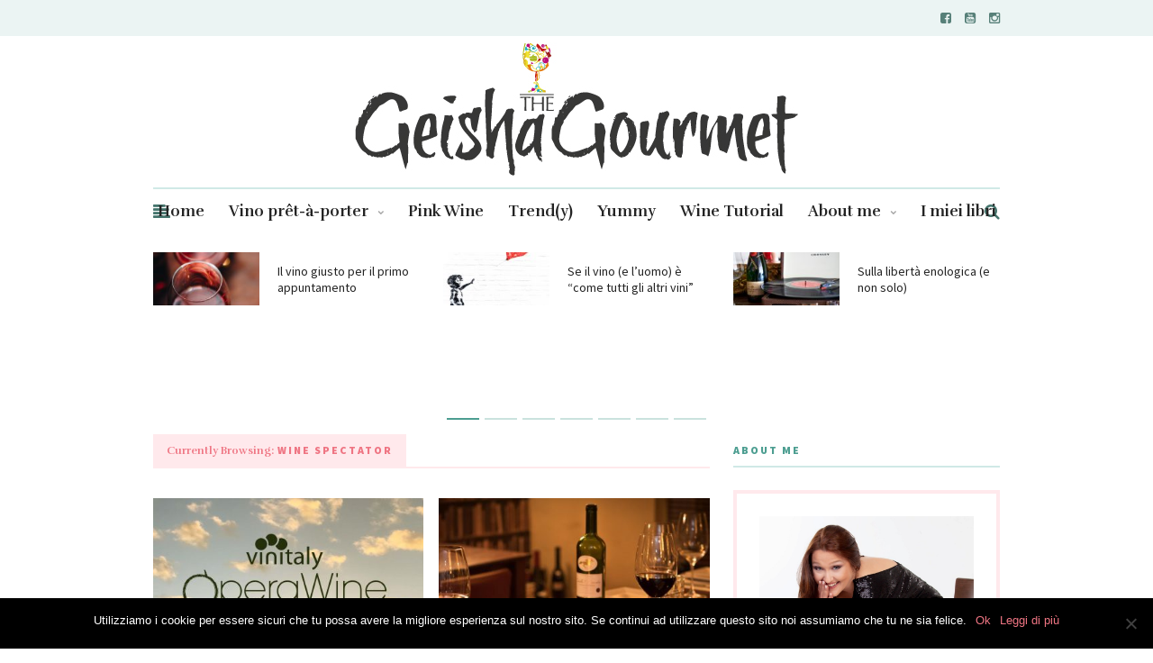

--- FILE ---
content_type: text/html; charset=UTF-8
request_url: https://geishagourmet.com/tag/wine-spectator/
body_size: 18540
content:
<!DOCTYPE html>
<html lang="it-IT">
<head>
	
	<!-- Meta -->
	<meta charset="UTF-8">
	<meta name="viewport" content="width=device-width, initial-scale=1">
	
	<!-- Link -->
	<link rel="profile" href="http://gmpg.org/xfn/11">
	<link rel="pingback" href="https://geishagourmet.com/xmlrpc.php">

	<!-- WP Head -->
	<title>wine spectator &#8211; Geisha Gourmet</title>
<link rel='dns-prefetch' href='//fonts.googleapis.com' />
<link rel='dns-prefetch' href='//s.w.org' />
<link rel='dns-prefetch' href='//v0.wordpress.com' />
<link rel='dns-prefetch' href='//widgets.wp.com' />
<link rel='dns-prefetch' href='//s0.wp.com' />
<link rel='dns-prefetch' href='//0.gravatar.com' />
<link rel='dns-prefetch' href='//1.gravatar.com' />
<link rel='dns-prefetch' href='//2.gravatar.com' />
<link rel="alternate" type="application/rss+xml" title="Geisha Gourmet &raquo; Feed" href="https://geishagourmet.com/feed/" />
<link rel="alternate" type="application/rss+xml" title="Geisha Gourmet &raquo; Feed dei commenti" href="https://geishagourmet.com/comments/feed/" />
<link rel="alternate" type="application/rss+xml" title="Geisha Gourmet &raquo; wine spectator Feed del tag" href="https://geishagourmet.com/tag/wine-spectator/feed/" />
		<!-- This site uses the Google Analytics by MonsterInsights plugin v8.8.2 - Using Analytics tracking - https://www.monsterinsights.com/ -->
							<script
				src="//www.googletagmanager.com/gtag/js?id=UA-19424645-1"  data-cfasync="false" data-wpfc-render="false" type="text/javascript" async></script>
			<script data-cfasync="false" data-wpfc-render="false" type="text/javascript">
				var mi_version = '8.8.2';
				var mi_track_user = true;
				var mi_no_track_reason = '';
				
								var disableStrs = [
															'ga-disable-UA-19424645-1',
									];

				/* Function to detect opted out users */
				function __gtagTrackerIsOptedOut() {
					for (var index = 0; index < disableStrs.length; index++) {
						if (document.cookie.indexOf(disableStrs[index] + '=true') > -1) {
							return true;
						}
					}

					return false;
				}

				/* Disable tracking if the opt-out cookie exists. */
				if (__gtagTrackerIsOptedOut()) {
					for (var index = 0; index < disableStrs.length; index++) {
						window[disableStrs[index]] = true;
					}
				}

				/* Opt-out function */
				function __gtagTrackerOptout() {
					for (var index = 0; index < disableStrs.length; index++) {
						document.cookie = disableStrs[index] + '=true; expires=Thu, 31 Dec 2099 23:59:59 UTC; path=/';
						window[disableStrs[index]] = true;
					}
				}

				if ('undefined' === typeof gaOptout) {
					function gaOptout() {
						__gtagTrackerOptout();
					}
				}
								window.dataLayer = window.dataLayer || [];

				window.MonsterInsightsDualTracker = {
					helpers: {},
					trackers: {},
				};
				if (mi_track_user) {
					function __gtagDataLayer() {
						dataLayer.push(arguments);
					}

					function __gtagTracker(type, name, parameters) {
						if (!parameters) {
							parameters = {};
						}

						if (parameters.send_to) {
							__gtagDataLayer.apply(null, arguments);
							return;
						}

						if (type === 'event') {
							
														parameters.send_to = monsterinsights_frontend.ua;
							__gtagDataLayer(type, name, parameters);
													} else {
							__gtagDataLayer.apply(null, arguments);
						}
					}

					__gtagTracker('js', new Date());
					__gtagTracker('set', {
						'developer_id.dZGIzZG': true,
											});
															__gtagTracker('config', 'UA-19424645-1', {"forceSSL":"true","anonymize_ip":"true"} );
										window.gtag = __gtagTracker;										(function () {
						/* https://developers.google.com/analytics/devguides/collection/analyticsjs/ */
						/* ga and __gaTracker compatibility shim. */
						var noopfn = function () {
							return null;
						};
						var newtracker = function () {
							return new Tracker();
						};
						var Tracker = function () {
							return null;
						};
						var p = Tracker.prototype;
						p.get = noopfn;
						p.set = noopfn;
						p.send = function () {
							var args = Array.prototype.slice.call(arguments);
							args.unshift('send');
							__gaTracker.apply(null, args);
						};
						var __gaTracker = function () {
							var len = arguments.length;
							if (len === 0) {
								return;
							}
							var f = arguments[len - 1];
							if (typeof f !== 'object' || f === null || typeof f.hitCallback !== 'function') {
								if ('send' === arguments[0]) {
									var hitConverted, hitObject = false, action;
									if ('event' === arguments[1]) {
										if ('undefined' !== typeof arguments[3]) {
											hitObject = {
												'eventAction': arguments[3],
												'eventCategory': arguments[2],
												'eventLabel': arguments[4],
												'value': arguments[5] ? arguments[5] : 1,
											}
										}
									}
									if ('pageview' === arguments[1]) {
										if ('undefined' !== typeof arguments[2]) {
											hitObject = {
												'eventAction': 'page_view',
												'page_path': arguments[2],
											}
										}
									}
									if (typeof arguments[2] === 'object') {
										hitObject = arguments[2];
									}
									if (typeof arguments[5] === 'object') {
										Object.assign(hitObject, arguments[5]);
									}
									if ('undefined' !== typeof arguments[1].hitType) {
										hitObject = arguments[1];
										if ('pageview' === hitObject.hitType) {
											hitObject.eventAction = 'page_view';
										}
									}
									if (hitObject) {
										action = 'timing' === arguments[1].hitType ? 'timing_complete' : hitObject.eventAction;
										hitConverted = mapArgs(hitObject);
										__gtagTracker('event', action, hitConverted);
									}
								}
								return;
							}

							function mapArgs(args) {
								var arg, hit = {};
								var gaMap = {
									'eventCategory': 'event_category',
									'eventAction': 'event_action',
									'eventLabel': 'event_label',
									'eventValue': 'event_value',
									'nonInteraction': 'non_interaction',
									'timingCategory': 'event_category',
									'timingVar': 'name',
									'timingValue': 'value',
									'timingLabel': 'event_label',
									'page': 'page_path',
									'location': 'page_location',
									'title': 'page_title',
								};
								for (arg in args) {
																		if (!(!args.hasOwnProperty(arg) || !gaMap.hasOwnProperty(arg))) {
										hit[gaMap[arg]] = args[arg];
									} else {
										hit[arg] = args[arg];
									}
								}
								return hit;
							}

							try {
								f.hitCallback();
							} catch (ex) {
							}
						};
						__gaTracker.create = newtracker;
						__gaTracker.getByName = newtracker;
						__gaTracker.getAll = function () {
							return [];
						};
						__gaTracker.remove = noopfn;
						__gaTracker.loaded = true;
						window['__gaTracker'] = __gaTracker;
					})();
									} else {
										console.log("");
					(function () {
						function __gtagTracker() {
							return null;
						}

						window['__gtagTracker'] = __gtagTracker;
						window['gtag'] = __gtagTracker;
					})();
									}
			</script>
				<!-- / Google Analytics by MonsterInsights -->
				<script type="text/javascript">
			window._wpemojiSettings = {"baseUrl":"https:\/\/s.w.org\/images\/core\/emoji\/13.0.0\/72x72\/","ext":".png","svgUrl":"https:\/\/s.w.org\/images\/core\/emoji\/13.0.0\/svg\/","svgExt":".svg","source":{"concatemoji":"https:\/\/geishagourmet.com\/wp-includes\/js\/wp-emoji-release.min.js?ver=5.5.3"}};
			!function(e,a,t){var r,n,o,i,p=a.createElement("canvas"),s=p.getContext&&p.getContext("2d");function c(e,t){var a=String.fromCharCode;s.clearRect(0,0,p.width,p.height),s.fillText(a.apply(this,e),0,0);var r=p.toDataURL();return s.clearRect(0,0,p.width,p.height),s.fillText(a.apply(this,t),0,0),r===p.toDataURL()}function l(e){if(!s||!s.fillText)return!1;switch(s.textBaseline="top",s.font="600 32px Arial",e){case"flag":return!c([127987,65039,8205,9895,65039],[127987,65039,8203,9895,65039])&&(!c([55356,56826,55356,56819],[55356,56826,8203,55356,56819])&&!c([55356,57332,56128,56423,56128,56418,56128,56421,56128,56430,56128,56423,56128,56447],[55356,57332,8203,56128,56423,8203,56128,56418,8203,56128,56421,8203,56128,56430,8203,56128,56423,8203,56128,56447]));case"emoji":return!c([55357,56424,8205,55356,57212],[55357,56424,8203,55356,57212])}return!1}function d(e){var t=a.createElement("script");t.src=e,t.defer=t.type="text/javascript",a.getElementsByTagName("head")[0].appendChild(t)}for(i=Array("flag","emoji"),t.supports={everything:!0,everythingExceptFlag:!0},o=0;o<i.length;o++)t.supports[i[o]]=l(i[o]),t.supports.everything=t.supports.everything&&t.supports[i[o]],"flag"!==i[o]&&(t.supports.everythingExceptFlag=t.supports.everythingExceptFlag&&t.supports[i[o]]);t.supports.everythingExceptFlag=t.supports.everythingExceptFlag&&!t.supports.flag,t.DOMReady=!1,t.readyCallback=function(){t.DOMReady=!0},t.supports.everything||(n=function(){t.readyCallback()},a.addEventListener?(a.addEventListener("DOMContentLoaded",n,!1),e.addEventListener("load",n,!1)):(e.attachEvent("onload",n),a.attachEvent("onreadystatechange",function(){"complete"===a.readyState&&t.readyCallback()})),(r=t.source||{}).concatemoji?d(r.concatemoji):r.wpemoji&&r.twemoji&&(d(r.twemoji),d(r.wpemoji)))}(window,document,window._wpemojiSettings);
		</script>
		<style type="text/css">
img.wp-smiley,
img.emoji {
	display: inline !important;
	border: none !important;
	box-shadow: none !important;
	height: 1em !important;
	width: 1em !important;
	margin: 0 .07em !important;
	vertical-align: -0.1em !important;
	background: none !important;
	padding: 0 !important;
}
</style>
	<link rel='stylesheet' id='wp-block-library-css'  href='https://geishagourmet.com/wp-includes/css/dist/block-library/style.min.css?ver=5.5.3' type='text/css' media='all' />
<style id='wp-block-library-inline-css' type='text/css'>
.has-text-align-justify{text-align:justify;}
</style>
<link rel='stylesheet' id='cookie-notice-front-css'  href='https://geishagourmet.com/wp-content/plugins/cookie-notice/css/front.min.css?ver=2.5.5' type='text/css' media='all' />
<link rel='stylesheet' id='meridian-styler-css-animate-css'  href='https://geishagourmet.com/wp-content/plugins/meridian-styler/css/animate.css?ver=1.0' type='text/css' media='all' />
<link rel='stylesheet' id='the-essence-style-css'  href='https://geishagourmet.com/wp-content/themes/the-essence/style.css?ver=5.5.3' type='text/css' media='all' />
<link rel='stylesheet' id='font-awesome-css'  href='https://geishagourmet.com/wp-content/themes/the-essence/css/fonts/font-awesome/font-awesome.css?ver=5.5.3' type='text/css' media='all' />
<link rel='stylesheet' id='the-essence-plugins-css'  href='https://geishagourmet.com/wp-content/themes/the-essence/css/plugins.css?ver=5.5.3' type='text/css' media='all' />
<link rel='stylesheet' id='the-essence-google-fonts-css'  href='//fonts.googleapis.com/css?family=Rufina%3A400%2C700%7CSource+Sans+Pro%3A400%2C200%2C300%2C400italic%2C600%2C700%2C900%26subset%3Dlatin%2Clatin-ext&#038;ver=1.1.5' type='text/css' media='all' />
<link rel='stylesheet' id='jetpack_css-css'  href='https://geishagourmet.com/wp-content/plugins/jetpack/css/jetpack.css?ver=9.2.1' type='text/css' media='all' />
<script type='text/javascript' src='https://geishagourmet.com/wp-includes/js/jquery/jquery.js?ver=1.12.4-wp' id='jquery-core-js'></script>
<script type='text/javascript' src='https://geishagourmet.com/wp-content/plugins/google-analytics-for-wordpress/assets/js/frontend-gtag.min.js?ver=8.8.2' id='monsterinsights-frontend-script-js'></script>
<script data-cfasync="false" data-wpfc-render="false" type="text/javascript" id='monsterinsights-frontend-script-js-extra'>/* <![CDATA[ */
var monsterinsights_frontend = {"js_events_tracking":"true","download_extensions":"doc,pdf,ppt,zip,xls,docx,pptx,xlsx","inbound_paths":"[]","home_url":"https:\/\/geishagourmet.com","hash_tracking":"false","ua":"UA-19424645-1","v4_id":""};/* ]]> */
</script>
<link rel="https://api.w.org/" href="https://geishagourmet.com/wp-json/" /><link rel="alternate" type="application/json" href="https://geishagourmet.com/wp-json/wp/v2/tags/817" /><link rel="EditURI" type="application/rsd+xml" title="RSD" href="https://geishagourmet.com/xmlrpc.php?rsd" />
<link rel="wlwmanifest" type="application/wlwmanifest+xml" href="https://geishagourmet.com/wp-includes/wlwmanifest.xml" /> 
<meta name="generator" content="WordPress 5.5.3" />
<style>
		#category-posts-2-internal ul {padding: 0;}
#category-posts-2-internal .cat-post-item img {max-width: initial; max-height: initial; margin: initial;}
#category-posts-2-internal .cat-post-author {margin-bottom: 0;}
#category-posts-2-internal .cat-post-thumbnail {margin: 5px 10px 5px 0;}
#category-posts-2-internal .cat-post-item:before {content: ""; clear: both;}
#category-posts-2-internal .cat-post-excerpt-more {display: inline-block;}
#category-posts-2-internal .cat-post-item {list-style: none; margin: 3px 0 10px; padding: 3px 0;}
#category-posts-2-internal .cat-post-current .cat-post-title {font-weight: bold; text-transform: uppercase;}
#category-posts-2-internal [class*=cat-post-tax] {font-size: 0.85em;}
#category-posts-2-internal [class*=cat-post-tax] * {display:inline-block;}
#category-posts-2-internal .cat-post-item a:after {content: ""; display: table;	clear: both;}
#category-posts-2-internal .cat-post-item .cat-post-title {overflow: hidden;text-overflow: ellipsis;white-space: initial;display: -webkit-box;-webkit-line-clamp: 2;-webkit-box-orient: vertical;padding-bottom: 0 !important;}
#category-posts-2-internal .cat-post-item a:after {content: ""; clear: both;}
#category-posts-2-internal .cat-post-thumbnail {display:block; float:left; margin:5px 10px 5px 0;}
#category-posts-2-internal .cat-post-crop {overflow:hidden;display:block;}
#category-posts-2-internal p {margin:5px 0 0 0}
#category-posts-2-internal li > div {margin:5px 0 0 0; clear:both;}
#category-posts-2-internal .dashicons {vertical-align:middle;}
#category-posts-2-internal .cat-post-thumbnail .cat-post-crop img {height: 150px;}
#category-posts-2-internal .cat-post-thumbnail .cat-post-crop img {width: 276px;}
#category-posts-2-internal .cat-post-thumbnail .cat-post-crop img {object-fit: cover; max-width: 100%; display: block;}
#category-posts-2-internal .cat-post-thumbnail .cat-post-crop-not-supported img {width: 100%;}
#category-posts-2-internal .cat-post-thumbnail {max-width:100%;}
#category-posts-2-internal .cat-post-item img {margin: initial;}
</style>
		<!-- iSlidex CSS Dependencies -->
			<link rel="stylesheet" type="text/css" href="https://geishagourmet.com/wp-content/plugins/islidex/themes/apple/islidex_apple.css" /><!--[if lte IE 7]><style type="text/css" media="screen">
			#slides_menuc li, #slidesw_menu li, #slides_menuc li, .fbar {float:left;}
			</style><![endif]--><style type='text/css'>img#wpstats{display:none}</style>
<!-- Jetpack Open Graph Tags -->
<meta property="og:type" content="website" />
<meta property="og:title" content="wine spectator &#8211; Geisha Gourmet" />
<meta property="og:url" content="https://geishagourmet.com/tag/wine-spectator/" />
<meta property="og:site_name" content="Geisha Gourmet" />
<meta property="og:image" content="https://geishagourmet.com/wp-content/uploads/2014/03/cropped-logo-geishagourmet-200px1.jpg" />
<meta property="og:image:width" content="512" />
<meta property="og:image:height" content="512" />
<meta property="og:locale" content="it_IT" />
<meta name="twitter:creator" content="@geishagourmet" />
<meta name="twitter:site" content="@geishagourmet" />

<!-- End Jetpack Open Graph Tags -->
<link rel="icon" href="https://geishagourmet.com/wp-content/uploads/2014/03/cropped-logo-geishagourmet-200px1-32x32.jpg" sizes="32x32" />
<link rel="icon" href="https://geishagourmet.com/wp-content/uploads/2014/03/cropped-logo-geishagourmet-200px1-192x192.jpg" sizes="192x192" />
<link rel="apple-touch-icon" href="https://geishagourmet.com/wp-content/uploads/2014/03/cropped-logo-geishagourmet-200px1-180x180.jpg" />
<meta name="msapplication-TileImage" content="https://geishagourmet.com/wp-content/uploads/2014/03/cropped-logo-geishagourmet-200px1-270x270.jpg" />
			<style type="text/css" id="wp-custom-css">
				.blog-post-single-tags {display:none;}

.display-posts-listing.image-left .listing-item {
	overflow: hidden; 
	margin-bottom: 32px;
	width: 100%;
}

.display-posts-listing.image-left .image {
	float: left;
	margin: 0 16px 0 0;
}

.display-posts-listing.image-left .title {
	display: block;
}

.display-posts-listing.image-left .excerpt-dash { 
	display: none; 
}

.display-posts-listing.image-top .listing-item {
	margin-bottom: 32px;
}

.display-posts-listing.image-top .listing-item .title {
	display: block;
}

.display-posts-listing.image-top .listing-item .excerpt-dash {
	display: none;
}			</style>
		
<style type="text/css"> #turnkey-credit { font-family: Tahoma,Sans,Arial,Helvetica,Verdana,sans-serif; font-size: 11px; text-align: center; } #turnkey-credit a { text-decoration: none; } #turnkey-credit a:hover { text-decoration: underline; } body.wp-admin #turnkey-credit, body#image #turnkey-credit, body#media-upload #turnkey-credit { display: none; } </style></head>
<body class="archive tag tag-wine-spectator tag-817 cookies-not-set">

	<div id="page" class="site">

		
	<div id="top-bar" data-mtst-selector="#top-bar" data-mtst-label="Top Bar" data-mtst-no-support="typography,border">
		
		<div class="wrapper clearfix">
			
			<div id="top-bar-navigation" data-mtst-selector="#top-bar-navigation li" data-mtst-label="Top Bar - Navigation">
							</div><!-- .top-bar-navigation -->

			<div id="top-bar-social" class="clearfix" data-mtst-selector="#top-bar-social a" data-mtst-label="Top Bar - Social" data-mtst-no-support="background,border">
													<a href="https://www.facebook.com/geishagourmet/" target="_blank"><span class="fa fa-facebook-square"></span></a>
													<a href="https://www.youtube.com/channel/UCiZdMI60kPc1XtE7HwARzmQ" target="_blank"><span class="fa fa-youtube-square"></span></a>
																													<a href="https://www.instagram.com/geishagourmet/" target="_blank"><span class="fa fa-instagram"></span></a>
																																											</div><!-- .top-bar-social -->

		</div><!-- .wrapper -->

	</div><!-- #top-bar -->


		<header id="header" class="site-header">
			
			<div class="wrapper clearfix">

				<div id="logo" class="logo-type-image" data-mtst-selector="#logo" data-mtst-label="Logo" data-mtst-no-support="typography,border">
			<h1>			<a href="https://geishagourmet.com/" rel="home">
				<span class="visuallyhidden">Geisha Gourmet</span>
				<img class="" src="https://geishagourmet.com/wp-content/uploads/2018/07/logo-gg-vers-10-luglio_rgb_72.jpg" data-retina-ver="" alt="Geisha Gourmet" />
			</a>
		</h1>	</div><!-- #logo -->
				<nav id="navigation" class="">
	
			<div id="navigation-panel-hook"><span class="fa fa-align-left"></span></div>
		
	<div id="navigation-main" data-mtst-selector="#navigation .menu > li > a" data-mtst-label="Navigation Items" data-mtst-no-support="background,border">
		<div class="menu-menu-container"><ul id="primary-menu" class="menu"><li id="menu-item-22360" class="menu-item menu-item-type-post_type menu-item-object-page menu-item-home menu-item-22360"><a href="https://geishagourmet.com/">Home</a></li>
<li id="menu-item-22343" class="menu-item menu-item-type-taxonomy menu-item-object-category menu-item-has-children menu-item-22343"><a href="https://geishagourmet.com/category/vino-pret-a-porter/">Vino prêt-à-porter</a>
<ul class="sub-menu">
	<li id="menu-item-22344" class="menu-item menu-item-type-taxonomy menu-item-object-category menu-item-22344"><a href="https://geishagourmet.com/category/wine-women-want/">Wine Women Want</a></li>
</ul>
</li>
<li id="menu-item-22346" class="menu-item menu-item-type-post_type menu-item-object-page menu-item-22346"><a href="https://geishagourmet.com/pink-wine/">Pink Wine</a></li>
<li id="menu-item-22347" class="menu-item menu-item-type-taxonomy menu-item-object-category menu-item-22347"><a href="https://geishagourmet.com/category/news-scoop/">Trend(y)</a></li>
<li id="menu-item-22348" class="menu-item menu-item-type-taxonomy menu-item-object-category menu-item-22348"><a href="https://geishagourmet.com/category/yummy/">Yummy</a></li>
<li id="menu-item-22349" class="menu-item menu-item-type-taxonomy menu-item-object-category menu-item-22349"><a href="https://geishagourmet.com/category/wine-tutorial-rai2/">Wine Tutorial</a></li>
<li id="menu-item-22350" class="menu-item menu-item-type-post_type menu-item-object-page menu-item-has-children menu-item-22350"><a href="https://geishagourmet.com/about-me/">About me</a>
<ul class="sub-menu">
	<li id="menu-item-22352" class="menu-item menu-item-type-post_type menu-item-object-post menu-item-22352"><a href="https://geishagourmet.com/il-club-delle-degustatrici/">Il Club delle Degustatrici</a></li>
	<li id="menu-item-22351" class="menu-item menu-item-type-post_type menu-item-object-page menu-item-22351"><a href="https://geishagourmet.com/photo-gallery/">Photo Gallery</a></li>
</ul>
</li>
<li id="menu-item-22353" class="menu-item menu-item-type-post_type menu-item-object-page menu-item-22353"><a href="https://geishagourmet.com/i-miei-libri-francesca-negri/">I miei libri</a></li>
</ul></div>	</div><!-- #navigation-main -->

	<div id="navigation-search-form">
		<form method="get" action="https://geishagourmet.com/">
			<input name="s" type="text" placeholder="Enter search term and hit enter" />
		</form>
	</div><!-- .navigation-search-form -->
	
	<div id="navigation-search-hook"><span class="fa fa-search"></span><span class="fa fa-close"></span></div>

</nav><!-- #navigation -->
			</div><!-- .wrapper -->
			
		</header><!-- #header -->

		

		
	
	
	
		<div class="carousel-wrapper horizontal-carousel-wrapper">
			
			<div class="wrapper">

				<div class="carousel horizontal-carousel clearfix" data-pagination="true">
				
					
						<div class="blog-post-s2 clearfix col col-3 col-first carousel-item  post-26081 post type-post status-publish format-standard has-post-thumbnail hentry category-news-scoop category-wine-women-want tag-carousel tag-carousel-small tag-come-scegliere-il-vino tag-vino-giusto-per-ogni-occasione tag-vino-primo-appuntamento">


			<div class="blog-post-s2-thumb">
			<a href="https://geishagourmet.com/il-vino-giusto-per-il-primo-appuntamento/"><img width="165" height="82" src="https://geishagourmet.com/wp-content/uploads/2021/07/anna-bratiychuk-IeNoBmJ011g-unsplash-165x82.jpg" class="attachment-the-essence-s2 size-the-essence-s2 wp-post-image" alt="" loading="lazy" srcset="https://geishagourmet.com/wp-content/uploads/2021/07/anna-bratiychuk-IeNoBmJ011g-unsplash-165x82.jpg 165w, https://geishagourmet.com/wp-content/uploads/2021/07/anna-bratiychuk-IeNoBmJ011g-unsplash-840x420.jpg 840w, https://geishagourmet.com/wp-content/uploads/2021/07/anna-bratiychuk-IeNoBmJ011g-unsplash-600x300.jpg 600w, https://geishagourmet.com/wp-content/uploads/2021/07/anna-bratiychuk-IeNoBmJ011g-unsplash-1255x627.jpg 1255w, https://geishagourmet.com/wp-content/uploads/2021/07/anna-bratiychuk-IeNoBmJ011g-unsplash-610x305.jpg 610w, https://geishagourmet.com/wp-content/uploads/2021/07/anna-bratiychuk-IeNoBmJ011g-unsplash-395x197.jpg 395w, https://geishagourmet.com/wp-content/uploads/2021/07/anna-bratiychuk-IeNoBmJ011g-unsplash-288x144.jpg 288w, https://geishagourmet.com/wp-content/uploads/2021/07/anna-bratiychuk-IeNoBmJ011g-unsplash-825x412.jpg 825w, https://geishagourmet.com/wp-content/uploads/2021/07/anna-bratiychuk-IeNoBmJ011g-unsplash-401x200.jpg 401w, https://geishagourmet.com/wp-content/uploads/2021/07/anna-bratiychuk-IeNoBmJ011g-unsplash-260x130.jpg 260w, https://geishagourmet.com/wp-content/uploads/2021/07/anna-bratiychuk-IeNoBmJ011g-unsplash-189x94.jpg 189w" sizes="(max-width: 165px) 100vw, 165px" data-attachment-id="26082" data-permalink="https://geishagourmet.com/il-vino-giusto-per-il-primo-appuntamento/anna-bratiychuk-ienobmj011g-unsplash/" data-orig-file="https://geishagourmet.com/wp-content/uploads/2021/07/anna-bratiychuk-IeNoBmJ011g-unsplash-scaled.jpg" data-orig-size="1707,2560" data-comments-opened="1" data-image-meta="{&quot;aperture&quot;:&quot;0&quot;,&quot;credit&quot;:&quot;&quot;,&quot;camera&quot;:&quot;&quot;,&quot;caption&quot;:&quot;&quot;,&quot;created_timestamp&quot;:&quot;0&quot;,&quot;copyright&quot;:&quot;&quot;,&quot;focal_length&quot;:&quot;0&quot;,&quot;iso&quot;:&quot;0&quot;,&quot;shutter_speed&quot;:&quot;0&quot;,&quot;title&quot;:&quot;&quot;,&quot;orientation&quot;:&quot;0&quot;}" data-image-title="anna-bratiychuk-IeNoBmJ011g-unsplash" data-image-description="" data-medium-file="https://geishagourmet.com/wp-content/uploads/2021/07/anna-bratiychuk-IeNoBmJ011g-unsplash-200x300.jpg" data-large-file="https://geishagourmet.com/wp-content/uploads/2021/07/anna-bratiychuk-IeNoBmJ011g-unsplash-683x1024.jpg" /></a>
		</div><!-- .blog-post-s2-thumb -->
	
	<div class="blog-post-s2-title">
		<h4 data-mtst-selector=".blog-post-s2-title h4" data-mtst-label="Blog Post S2 - Title"><a href="https://geishagourmet.com/il-vino-giusto-per-il-primo-appuntamento/">Il vino giusto per il primo appuntamento</a></h4>
	</div><!-- .blog-post-s2-title -->

</div><!-- .blog-post-s2 -->
					
						<div class="blog-post-s2 clearfix col col-3 carousel-item  post-25830 post type-post status-publish format-standard has-post-thumbnail hentry category-news-scoop category-wine-women-want tag-amore tag-blanc-de-blancs tag-carousel tag-carousel-small tag-champagne tag-henriot tag-uomini tag-vino">


			<div class="blog-post-s2-thumb">
			<a href="https://geishagourmet.com/se-il-vino-e-luomo-e-come-tutti-gli-altri-vini/"><img width="165" height="82" src="https://geishagourmet.com/wp-content/uploads/2021/05/girl-2934257_1920-e1622148028375-165x82.jpg" class="attachment-the-essence-s2 size-the-essence-s2 wp-post-image" alt="" loading="lazy" srcset="https://geishagourmet.com/wp-content/uploads/2021/05/girl-2934257_1920-e1622148028375-165x82.jpg 165w, https://geishagourmet.com/wp-content/uploads/2021/05/girl-2934257_1920-e1622148028375-840x420.jpg 840w, https://geishagourmet.com/wp-content/uploads/2021/05/girl-2934257_1920-e1622148028375-600x300.jpg 600w, https://geishagourmet.com/wp-content/uploads/2021/05/girl-2934257_1920-e1622148028375-610x305.jpg 610w, https://geishagourmet.com/wp-content/uploads/2021/05/girl-2934257_1920-e1622148028375-395x197.jpg 395w, https://geishagourmet.com/wp-content/uploads/2021/05/girl-2934257_1920-e1622148028375-288x144.jpg 288w, https://geishagourmet.com/wp-content/uploads/2021/05/girl-2934257_1920-e1622148028375-825x412.jpg 825w, https://geishagourmet.com/wp-content/uploads/2021/05/girl-2934257_1920-e1622148028375-401x200.jpg 401w, https://geishagourmet.com/wp-content/uploads/2021/05/girl-2934257_1920-e1622148028375-260x130.jpg 260w, https://geishagourmet.com/wp-content/uploads/2021/05/girl-2934257_1920-e1622148028375-189x94.jpg 189w" sizes="(max-width: 165px) 100vw, 165px" data-attachment-id="25838" data-permalink="https://geishagourmet.com/se-il-vino-e-luomo-e-come-tutti-gli-altri-vini/girl-2934257_1920/" data-orig-file="https://geishagourmet.com/wp-content/uploads/2021/05/girl-2934257_1920-e1622148028375.jpg" data-orig-size="1060,1036" data-comments-opened="1" data-image-meta="{&quot;aperture&quot;:&quot;0&quot;,&quot;credit&quot;:&quot;&quot;,&quot;camera&quot;:&quot;&quot;,&quot;caption&quot;:&quot;&quot;,&quot;created_timestamp&quot;:&quot;0&quot;,&quot;copyright&quot;:&quot;&quot;,&quot;focal_length&quot;:&quot;0&quot;,&quot;iso&quot;:&quot;0&quot;,&quot;shutter_speed&quot;:&quot;0&quot;,&quot;title&quot;:&quot;&quot;,&quot;orientation&quot;:&quot;0&quot;}" data-image-title="girl-2934257_1920" data-image-description="" data-medium-file="https://geishagourmet.com/wp-content/uploads/2021/05/girl-2934257_1920-e1622148028375-300x293.jpg" data-large-file="https://geishagourmet.com/wp-content/uploads/2021/05/girl-2934257_1920-e1622148028375-1024x1001.jpg" /></a>
		</div><!-- .blog-post-s2-thumb -->
	
	<div class="blog-post-s2-title">
		<h4 data-mtst-selector=".blog-post-s2-title h4" data-mtst-label="Blog Post S2 - Title"><a href="https://geishagourmet.com/se-il-vino-e-luomo-e-come-tutti-gli-altri-vini/">Se il vino (e l&#8217;uomo) è &#8220;come tutti gli altri vini&#8221;</a></h4>
	</div><!-- .blog-post-s2-title -->

</div><!-- .blog-post-s2 -->
					
						<div class="blog-post-s2 clearfix col col-3 carousel-item  post-25270 post type-post status-publish format-standard has-post-thumbnail hentry category-news-scoop category-wine-women-want tag-amore tag-carousel tag-carousel-small tag-liberta tag-scegliere-il-vino tag-vino tag-vita">


			<div class="blog-post-s2-thumb">
			<a href="https://geishagourmet.com/sulla-liberta-enologica-e-non-solo/"><img width="165" height="82" src="https://geishagourmet.com/wp-content/uploads/2021/01/music-3804518_1920-165x82.jpg" class="attachment-the-essence-s2 size-the-essence-s2 wp-post-image" alt="" loading="lazy" srcset="https://geishagourmet.com/wp-content/uploads/2021/01/music-3804518_1920-165x82.jpg 165w, https://geishagourmet.com/wp-content/uploads/2021/01/music-3804518_1920-840x420.jpg 840w, https://geishagourmet.com/wp-content/uploads/2021/01/music-3804518_1920-600x300.jpg 600w, https://geishagourmet.com/wp-content/uploads/2021/01/music-3804518_1920-1255x627.jpg 1255w, https://geishagourmet.com/wp-content/uploads/2021/01/music-3804518_1920-610x305.jpg 610w, https://geishagourmet.com/wp-content/uploads/2021/01/music-3804518_1920-395x197.jpg 395w, https://geishagourmet.com/wp-content/uploads/2021/01/music-3804518_1920-288x144.jpg 288w, https://geishagourmet.com/wp-content/uploads/2021/01/music-3804518_1920-825x412.jpg 825w, https://geishagourmet.com/wp-content/uploads/2021/01/music-3804518_1920-401x200.jpg 401w, https://geishagourmet.com/wp-content/uploads/2021/01/music-3804518_1920-260x130.jpg 260w, https://geishagourmet.com/wp-content/uploads/2021/01/music-3804518_1920-189x94.jpg 189w" sizes="(max-width: 165px) 100vw, 165px" data-attachment-id="25271" data-permalink="https://geishagourmet.com/sulla-liberta-enologica-e-non-solo/music-3804518_1920/" data-orig-file="https://geishagourmet.com/wp-content/uploads/2021/01/music-3804518_1920.jpg" data-orig-size="1920,1280" data-comments-opened="1" data-image-meta="{&quot;aperture&quot;:&quot;4&quot;,&quot;credit&quot;:&quot;&quot;,&quot;camera&quot;:&quot;ILCE-7RM2&quot;,&quot;caption&quot;:&quot;&quot;,&quot;created_timestamp&quot;:&quot;0&quot;,&quot;copyright&quot;:&quot;&quot;,&quot;focal_length&quot;:&quot;41&quot;,&quot;iso&quot;:&quot;800&quot;,&quot;shutter_speed&quot;:&quot;0.01&quot;,&quot;title&quot;:&quot;&quot;,&quot;orientation&quot;:&quot;0&quot;}" data-image-title="music-3804518_1920" data-image-description="" data-medium-file="https://geishagourmet.com/wp-content/uploads/2021/01/music-3804518_1920-300x200.jpg" data-large-file="https://geishagourmet.com/wp-content/uploads/2021/01/music-3804518_1920-1024x683.jpg" /></a>
		</div><!-- .blog-post-s2-thumb -->
	
	<div class="blog-post-s2-title">
		<h4 data-mtst-selector=".blog-post-s2-title h4" data-mtst-label="Blog Post S2 - Title"><a href="https://geishagourmet.com/sulla-liberta-enologica-e-non-solo/">Sulla libertà enologica (e non solo)</a></h4>
	</div><!-- .blog-post-s2-title -->

</div><!-- .blog-post-s2 -->
					
						<div class="blog-post-s2 clearfix col col-3 col-last carousel-item  post-25100 post type-post status-publish format-standard has-post-thumbnail hentry category-news-scoop category-wine-women-want tag-amore tag-carousel tag-carousel-small tag-complessita tag-complesso tag-cosa-sono-le-donne-impegnative tag-donne-impegnative tag-storie-damore tag-uomini tag-vino tag-vino-impegnativo">


			<div class="blog-post-s2-thumb">
			<a href="https://geishagourmet.com/se-le-donne-e-il-vino-sono-impegnative/"><img width="165" height="82" src="https://geishagourmet.com/wp-content/uploads/2020/12/marilyn-monroe-imperfection-quotes-165x82.jpg" class="attachment-the-essence-s2 size-the-essence-s2 wp-post-image" alt="" loading="lazy" srcset="https://geishagourmet.com/wp-content/uploads/2020/12/marilyn-monroe-imperfection-quotes-165x82.jpg 165w, https://geishagourmet.com/wp-content/uploads/2020/12/marilyn-monroe-imperfection-quotes-395x197.jpg 395w, https://geishagourmet.com/wp-content/uploads/2020/12/marilyn-monroe-imperfection-quotes-288x144.jpg 288w, https://geishagourmet.com/wp-content/uploads/2020/12/marilyn-monroe-imperfection-quotes-401x200.jpg 401w, https://geishagourmet.com/wp-content/uploads/2020/12/marilyn-monroe-imperfection-quotes-260x130.jpg 260w, https://geishagourmet.com/wp-content/uploads/2020/12/marilyn-monroe-imperfection-quotes-189x94.jpg 189w" sizes="(max-width: 165px) 100vw, 165px" data-attachment-id="25104" data-permalink="https://geishagourmet.com/se-le-donne-e-il-vino-sono-impegnative/marilyn-monroe-imperfection-quotes/" data-orig-file="https://geishagourmet.com/wp-content/uploads/2020/12/marilyn-monroe-imperfection-quotes.jpg" data-orig-size="550,461" data-comments-opened="1" data-image-meta="{&quot;aperture&quot;:&quot;0&quot;,&quot;credit&quot;:&quot;&quot;,&quot;camera&quot;:&quot;&quot;,&quot;caption&quot;:&quot;&quot;,&quot;created_timestamp&quot;:&quot;0&quot;,&quot;copyright&quot;:&quot;&quot;,&quot;focal_length&quot;:&quot;0&quot;,&quot;iso&quot;:&quot;0&quot;,&quot;shutter_speed&quot;:&quot;0&quot;,&quot;title&quot;:&quot;&quot;,&quot;orientation&quot;:&quot;0&quot;}" data-image-title="marilyn-monroe-imperfection-quotes" data-image-description="" data-medium-file="https://geishagourmet.com/wp-content/uploads/2020/12/marilyn-monroe-imperfection-quotes-300x251.jpg" data-large-file="https://geishagourmet.com/wp-content/uploads/2020/12/marilyn-monroe-imperfection-quotes.jpg" /></a>
		</div><!-- .blog-post-s2-thumb -->
	
	<div class="blog-post-s2-title">
		<h4 data-mtst-selector=".blog-post-s2-title h4" data-mtst-label="Blog Post S2 - Title"><a href="https://geishagourmet.com/se-le-donne-e-il-vino-sono-impegnative/">Se le donne (e il vino) sono impegnative</a></h4>
	</div><!-- .blog-post-s2-title -->

</div><!-- .blog-post-s2 -->
					
						<div class="blog-post-s2 clearfix col col-3 col-first carousel-item  post-24945 post type-post status-publish format-standard has-post-thumbnail hentry category-news-scoop tag-7-pergole tag-amarone tag-amore tag-bulichella tag-buttafuoco tag-carousel tag-carousel-small tag-cotarella tag-falesco tag-francesco-maggi tag-hide tag-lockdown tag-merlot tag-montiano tag-re-pazzo tag-rosso-dei-notri tag-syrah tag-teroldego tag-terre-di-leone tag-tua-rita tag-vigna-costera tag-villa-corniole tag-vino">


			<div class="blog-post-s2-thumb">
			<a href="https://geishagourmet.com/lamore-e-il-vino-ai-tempi-del-lockdown/"><img width="165" height="82" src="https://geishagourmet.com/wp-content/uploads/2020/11/passion-4296544_1280-165x82.jpg" class="attachment-the-essence-s2 size-the-essence-s2 wp-post-image" alt="" loading="lazy" srcset="https://geishagourmet.com/wp-content/uploads/2020/11/passion-4296544_1280-165x82.jpg 165w, https://geishagourmet.com/wp-content/uploads/2020/11/passion-4296544_1280-840x420.jpg 840w, https://geishagourmet.com/wp-content/uploads/2020/11/passion-4296544_1280-600x300.jpg 600w, https://geishagourmet.com/wp-content/uploads/2020/11/passion-4296544_1280-1255x627.jpg 1255w, https://geishagourmet.com/wp-content/uploads/2020/11/passion-4296544_1280-610x305.jpg 610w, https://geishagourmet.com/wp-content/uploads/2020/11/passion-4296544_1280-395x197.jpg 395w, https://geishagourmet.com/wp-content/uploads/2020/11/passion-4296544_1280-288x144.jpg 288w, https://geishagourmet.com/wp-content/uploads/2020/11/passion-4296544_1280-825x412.jpg 825w, https://geishagourmet.com/wp-content/uploads/2020/11/passion-4296544_1280-401x200.jpg 401w, https://geishagourmet.com/wp-content/uploads/2020/11/passion-4296544_1280-260x130.jpg 260w, https://geishagourmet.com/wp-content/uploads/2020/11/passion-4296544_1280-189x94.jpg 189w" sizes="(max-width: 165px) 100vw, 165px" data-attachment-id="24953" data-permalink="https://geishagourmet.com/lamore-e-il-vino-ai-tempi-del-lockdown/passion-4296544_1280/" data-orig-file="https://geishagourmet.com/wp-content/uploads/2020/11/passion-4296544_1280.jpg" data-orig-size="1280,853" data-comments-opened="1" data-image-meta="{&quot;aperture&quot;:&quot;0&quot;,&quot;credit&quot;:&quot;&quot;,&quot;camera&quot;:&quot;&quot;,&quot;caption&quot;:&quot;&quot;,&quot;created_timestamp&quot;:&quot;0&quot;,&quot;copyright&quot;:&quot;&quot;,&quot;focal_length&quot;:&quot;0&quot;,&quot;iso&quot;:&quot;0&quot;,&quot;shutter_speed&quot;:&quot;0&quot;,&quot;title&quot;:&quot;&quot;,&quot;orientation&quot;:&quot;0&quot;}" data-image-title="passion-4296544_1280" data-image-description="" data-medium-file="https://geishagourmet.com/wp-content/uploads/2020/11/passion-4296544_1280-300x200.jpg" data-large-file="https://geishagourmet.com/wp-content/uploads/2020/11/passion-4296544_1280-1024x682.jpg" /></a>
		</div><!-- .blog-post-s2-thumb -->
	
	<div class="blog-post-s2-title">
		<h4 data-mtst-selector=".blog-post-s2-title h4" data-mtst-label="Blog Post S2 - Title"><a href="https://geishagourmet.com/lamore-e-il-vino-ai-tempi-del-lockdown/">L’amore e il vino ai tempi del lockdown</a></h4>
	</div><!-- .blog-post-s2-title -->

</div><!-- .blog-post-s2 -->
					
						<div class="blog-post-s2 clearfix col col-3 carousel-item  post-24140 post type-post status-publish format-standard has-post-thumbnail hentry category-vino-pret-a-porter category-wine-women-want tag-carousel tag-carousel-small tag-enoprofiling tag-scegliere-uomo-giusto tag-vino tag-vino-e-amore tag-vino-e-sesso">


			<div class="blog-post-s2-thumb">
			<a href="https://geishagourmet.com/enoprofiling-come-scegliere-luomo-giusto-in-base-al-vino-che-beve/"><img width="165" height="82" src="https://geishagourmet.com/wp-content/uploads/2020/05/UOMO-VINO-165x82.jpg" class="attachment-the-essence-s2 size-the-essence-s2 wp-post-image" alt="" loading="lazy" srcset="https://geishagourmet.com/wp-content/uploads/2020/05/UOMO-VINO-165x82.jpg 165w, https://geishagourmet.com/wp-content/uploads/2020/05/UOMO-VINO-395x197.jpg 395w, https://geishagourmet.com/wp-content/uploads/2020/05/UOMO-VINO-288x144.jpg 288w, https://geishagourmet.com/wp-content/uploads/2020/05/UOMO-VINO-401x200.jpg 401w, https://geishagourmet.com/wp-content/uploads/2020/05/UOMO-VINO-260x130.jpg 260w, https://geishagourmet.com/wp-content/uploads/2020/05/UOMO-VINO-189x94.jpg 189w" sizes="(max-width: 165px) 100vw, 165px" data-attachment-id="24142" data-permalink="https://geishagourmet.com/enoprofiling-come-scegliere-luomo-giusto-in-base-al-vino-che-beve/uomo-vino/" data-orig-file="https://geishagourmet.com/wp-content/uploads/2020/05/UOMO-VINO.jpg" data-orig-size="500,689" data-comments-opened="1" data-image-meta="{&quot;aperture&quot;:&quot;0&quot;,&quot;credit&quot;:&quot;&quot;,&quot;camera&quot;:&quot;&quot;,&quot;caption&quot;:&quot;&quot;,&quot;created_timestamp&quot;:&quot;0&quot;,&quot;copyright&quot;:&quot;&quot;,&quot;focal_length&quot;:&quot;0&quot;,&quot;iso&quot;:&quot;0&quot;,&quot;shutter_speed&quot;:&quot;0&quot;,&quot;title&quot;:&quot;&quot;,&quot;orientation&quot;:&quot;0&quot;}" data-image-title="UOMO VINO" data-image-description="" data-medium-file="https://geishagourmet.com/wp-content/uploads/2020/05/UOMO-VINO-218x300.jpg" data-large-file="https://geishagourmet.com/wp-content/uploads/2020/05/UOMO-VINO.jpg" /></a>
		</div><!-- .blog-post-s2-thumb -->
	
	<div class="blog-post-s2-title">
		<h4 data-mtst-selector=".blog-post-s2-title h4" data-mtst-label="Blog Post S2 - Title"><a href="https://geishagourmet.com/enoprofiling-come-scegliere-luomo-giusto-in-base-al-vino-che-beve/">Enoprofiling. Come scegliere l&#8217;uomo giusto in base al vino che beve</a></h4>
	</div><!-- .blog-post-s2-title -->

</div><!-- .blog-post-s2 -->
					
						<div class="blog-post-s2 clearfix col col-3 carousel-item  post-22834 post type-post status-publish format-standard has-post-thumbnail hentry category-news-scoop tag-alexa tag-amazon tag-amore tag-carousel tag-carousel-small tag-vino">


			<div class="blog-post-s2-thumb">
			<a href="https://geishagourmet.com/gli-uomini-e-il-vino-ai-tempi-di-alexa/"><img width="165" height="82" src="https://geishagourmet.com/wp-content/uploads/2019/09/magritte-gli-amanti-1928_800x600-165x82.jpg" class="attachment-the-essence-s2 size-the-essence-s2 wp-post-image" alt="" loading="lazy" srcset="https://geishagourmet.com/wp-content/uploads/2019/09/magritte-gli-amanti-1928_800x600-165x82.jpg 165w, https://geishagourmet.com/wp-content/uploads/2019/09/magritte-gli-amanti-1928_800x600-600x300.jpg 600w, https://geishagourmet.com/wp-content/uploads/2019/09/magritte-gli-amanti-1928_800x600-610x305.jpg 610w, https://geishagourmet.com/wp-content/uploads/2019/09/magritte-gli-amanti-1928_800x600-395x197.jpg 395w, https://geishagourmet.com/wp-content/uploads/2019/09/magritte-gli-amanti-1928_800x600-288x144.jpg 288w, https://geishagourmet.com/wp-content/uploads/2019/09/magritte-gli-amanti-1928_800x600-401x200.jpg 401w, https://geishagourmet.com/wp-content/uploads/2019/09/magritte-gli-amanti-1928_800x600-260x130.jpg 260w, https://geishagourmet.com/wp-content/uploads/2019/09/magritte-gli-amanti-1928_800x600-189x94.jpg 189w" sizes="(max-width: 165px) 100vw, 165px" data-attachment-id="22835" data-permalink="https://geishagourmet.com/gli-uomini-e-il-vino-ai-tempi-di-alexa/magritte-gli-amanti-1928_800x600/" data-orig-file="https://geishagourmet.com/wp-content/uploads/2019/09/magritte-gli-amanti-1928_800x600.jpg" data-orig-size="800,600" data-comments-opened="1" data-image-meta="{&quot;aperture&quot;:&quot;0&quot;,&quot;credit&quot;:&quot;&quot;,&quot;camera&quot;:&quot;&quot;,&quot;caption&quot;:&quot;&quot;,&quot;created_timestamp&quot;:&quot;0&quot;,&quot;copyright&quot;:&quot;&quot;,&quot;focal_length&quot;:&quot;0&quot;,&quot;iso&quot;:&quot;0&quot;,&quot;shutter_speed&quot;:&quot;0&quot;,&quot;title&quot;:&quot;&quot;,&quot;orientation&quot;:&quot;0&quot;}" data-image-title="magritte-gli-amanti-1928_800x600" data-image-description="" data-medium-file="https://geishagourmet.com/wp-content/uploads/2019/09/magritte-gli-amanti-1928_800x600-300x225.jpg" data-large-file="https://geishagourmet.com/wp-content/uploads/2019/09/magritte-gli-amanti-1928_800x600.jpg" /></a>
		</div><!-- .blog-post-s2-thumb -->
	
	<div class="blog-post-s2-title">
		<h4 data-mtst-selector=".blog-post-s2-title h4" data-mtst-label="Blog Post S2 - Title"><a href="https://geishagourmet.com/gli-uomini-e-il-vino-ai-tempi-di-alexa/">Gli uomini (e il vino) ai tempi di Alexa</a></h4>
	</div><!-- .blog-post-s2-title -->

</div><!-- .blog-post-s2 -->
					
						<div class="blog-post-s2 clearfix col col-3 col-last carousel-item  post-20589 post type-post status-publish format-standard has-post-thumbnail hentry category-news-scoop category-wine-women-want tag-a-to-z tag-amore tag-carousel tag-carousel-small tag-conquistare tag-degustatore tag-etna-rosso tag-feldnarschall tag-lodovico tag-muller-thurgau tag-riesling tag-seriale tag-tempranillo tag-tiefenbrunner tag-toscana tag-unico-vega-socilia tag-uomini tag-vigna-barbagalli tag-vino">


			<div class="blog-post-s2-thumb">
			<a href="https://geishagourmet.com/come-conquistare-un-degustatore-seriale/"><img width="165" height="82" src="https://geishagourmet.com/wp-content/uploads/2018/08/img_0564-165x82.jpg" class="attachment-the-essence-s2 size-the-essence-s2 wp-post-image" alt="" loading="lazy" srcset="https://geishagourmet.com/wp-content/uploads/2018/08/img_0564-165x82.jpg 165w, https://geishagourmet.com/wp-content/uploads/2018/08/img_0564-600x300.jpg 600w, https://geishagourmet.com/wp-content/uploads/2018/08/img_0564-610x305.jpg 610w, https://geishagourmet.com/wp-content/uploads/2018/08/img_0564-395x197.jpg 395w, https://geishagourmet.com/wp-content/uploads/2018/08/img_0564-288x144.jpg 288w, https://geishagourmet.com/wp-content/uploads/2018/08/img_0564-401x200.jpg 401w, https://geishagourmet.com/wp-content/uploads/2018/08/img_0564-260x130.jpg 260w, https://geishagourmet.com/wp-content/uploads/2018/08/img_0564-189x94.jpg 189w" sizes="(max-width: 165px) 100vw, 165px" data-attachment-id="20588" data-permalink="https://geishagourmet.com/come-conquistare-un-degustatore-seriale/img_0564/" data-orig-file="https://geishagourmet.com/wp-content/uploads/2018/08/img_0564.jpg" data-orig-size="800,681" data-comments-opened="1" data-image-meta="{&quot;aperture&quot;:&quot;0&quot;,&quot;credit&quot;:&quot;&quot;,&quot;camera&quot;:&quot;&quot;,&quot;caption&quot;:&quot;&quot;,&quot;created_timestamp&quot;:&quot;0&quot;,&quot;copyright&quot;:&quot;&quot;,&quot;focal_length&quot;:&quot;0&quot;,&quot;iso&quot;:&quot;0&quot;,&quot;shutter_speed&quot;:&quot;0&quot;,&quot;title&quot;:&quot;&quot;,&quot;orientation&quot;:&quot;1&quot;}" data-image-title="img_0564" data-image-description="" data-medium-file="https://geishagourmet.com/wp-content/uploads/2018/08/img_0564-300x255.jpg" data-large-file="https://geishagourmet.com/wp-content/uploads/2018/08/img_0564.jpg" /></a>
		</div><!-- .blog-post-s2-thumb -->
	
	<div class="blog-post-s2-title">
		<h4 data-mtst-selector=".blog-post-s2-title h4" data-mtst-label="Blog Post S2 - Title"><a href="https://geishagourmet.com/come-conquistare-un-degustatore-seriale/">Come conquistare un degustatore seriale</a></h4>
	</div><!-- .blog-post-s2-title -->

</div><!-- .blog-post-s2 -->
					
						<div class="blog-post-s2 clearfix col col-3 col-first carousel-item  post-20423 post type-post status-publish format-standard has-post-thumbnail hentry category-wine-women-want tag-amore tag-carousel tag-carousel-small tag-cibo tag-estate tag-foodgasm tag-foodporn tag-giornata-mondiale-orgasmo tag-global-orgasm-day tag-lelo tag-orgasmo tag-piacere tag-vino tag-winegasm tag-wineporn">


			<div class="blog-post-s2-thumb">
			<a href="https://geishagourmet.com/le-5-regole-dellorgasmo-enogastronomico-perfetto/"><img width="165" height="82" src="https://geishagourmet.com/wp-content/uploads/2018/07/negri-winegasm-165x82.jpg" class="attachment-the-essence-s2 size-the-essence-s2 wp-post-image" alt="" loading="lazy" srcset="https://geishagourmet.com/wp-content/uploads/2018/07/negri-winegasm-165x82.jpg 165w, https://geishagourmet.com/wp-content/uploads/2018/07/negri-winegasm-288x144.jpg 288w, https://geishagourmet.com/wp-content/uploads/2018/07/negri-winegasm-260x130.jpg 260w, https://geishagourmet.com/wp-content/uploads/2018/07/negri-winegasm-189x94.jpg 189w" sizes="(max-width: 165px) 100vw, 165px" data-attachment-id="20425" data-permalink="https://geishagourmet.com/le-5-regole-dellorgasmo-enogastronomico-perfetto/negri-winegasm/" data-orig-file="https://geishagourmet.com/wp-content/uploads/2018/07/negri-winegasm.jpg" data-orig-size="320,320" data-comments-opened="1" data-image-meta="{&quot;aperture&quot;:&quot;0&quot;,&quot;credit&quot;:&quot;&quot;,&quot;camera&quot;:&quot;&quot;,&quot;caption&quot;:&quot;&quot;,&quot;created_timestamp&quot;:&quot;0&quot;,&quot;copyright&quot;:&quot;&quot;,&quot;focal_length&quot;:&quot;0&quot;,&quot;iso&quot;:&quot;0&quot;,&quot;shutter_speed&quot;:&quot;0&quot;,&quot;title&quot;:&quot;&quot;,&quot;orientation&quot;:&quot;1&quot;}" data-image-title="negri winegasm" data-image-description="" data-medium-file="https://geishagourmet.com/wp-content/uploads/2018/07/negri-winegasm-300x300.jpg" data-large-file="https://geishagourmet.com/wp-content/uploads/2018/07/negri-winegasm.jpg" /></a>
		</div><!-- .blog-post-s2-thumb -->
	
	<div class="blog-post-s2-title">
		<h4 data-mtst-selector=".blog-post-s2-title h4" data-mtst-label="Blog Post S2 - Title"><a href="https://geishagourmet.com/le-5-regole-dellorgasmo-enogastronomico-perfetto/">Le 5 regole dell&#8217;orgasmo enogastronomico perfetto</a></h4>
	</div><!-- .blog-post-s2-title -->

</div><!-- .blog-post-s2 -->
					
						<div class="blog-post-s2 clearfix col col-3 carousel-item  post-20267 post type-post status-publish format-standard has-post-thumbnail hentry category-wine-women-want tag-alto-adige tag-amore tag-barthenau tag-carousel tag-carousel-small tag-complicato tag-conplesso tag-hofstatter tag-pinot-nero tag-temptation-island tag-tv tag-vino">


			<div class="blog-post-s2-thumb">
			<a href="https://geishagourmet.com/elogio-della-complessita-e-del-pinot-nero/"><img width="165" height="82" src="https://geishagourmet.com/wp-content/uploads/2018/07/img_8190-165x82.jpg" class="attachment-the-essence-s2 size-the-essence-s2 wp-post-image" alt="" loading="lazy" srcset="https://geishagourmet.com/wp-content/uploads/2018/07/img_8190-165x82.jpg 165w, https://geishagourmet.com/wp-content/uploads/2018/07/img_8190-840x420.jpg 840w, https://geishagourmet.com/wp-content/uploads/2018/07/img_8190-600x300.jpg 600w, https://geishagourmet.com/wp-content/uploads/2018/07/img_8190-1240x627.jpg 1240w, https://geishagourmet.com/wp-content/uploads/2018/07/img_8190-610x305.jpg 610w, https://geishagourmet.com/wp-content/uploads/2018/07/img_8190-395x197.jpg 395w, https://geishagourmet.com/wp-content/uploads/2018/07/img_8190-288x144.jpg 288w, https://geishagourmet.com/wp-content/uploads/2018/07/img_8190-825x412.jpg 825w, https://geishagourmet.com/wp-content/uploads/2018/07/img_8190-401x200.jpg 401w, https://geishagourmet.com/wp-content/uploads/2018/07/img_8190-260x130.jpg 260w, https://geishagourmet.com/wp-content/uploads/2018/07/img_8190-189x94.jpg 189w" sizes="(max-width: 165px) 100vw, 165px" data-attachment-id="20365" data-permalink="https://geishagourmet.com/elogio-della-complessita-e-del-pinot-nero/img_8190/" data-orig-file="https://geishagourmet.com/wp-content/uploads/2018/07/img_8190.jpg" data-orig-size="1240,1424" data-comments-opened="1" data-image-meta="{&quot;aperture&quot;:&quot;0&quot;,&quot;credit&quot;:&quot;&quot;,&quot;camera&quot;:&quot;&quot;,&quot;caption&quot;:&quot;&quot;,&quot;created_timestamp&quot;:&quot;0&quot;,&quot;copyright&quot;:&quot;&quot;,&quot;focal_length&quot;:&quot;0&quot;,&quot;iso&quot;:&quot;0&quot;,&quot;shutter_speed&quot;:&quot;0&quot;,&quot;title&quot;:&quot;&quot;,&quot;orientation&quot;:&quot;1&quot;}" data-image-title="img_8190" data-image-description="" data-medium-file="https://geishagourmet.com/wp-content/uploads/2018/07/img_8190-261x300.jpg" data-large-file="https://geishagourmet.com/wp-content/uploads/2018/07/img_8190-892x1024.jpg" /></a>
		</div><!-- .blog-post-s2-thumb -->
	
	<div class="blog-post-s2-title">
		<h4 data-mtst-selector=".blog-post-s2-title h4" data-mtst-label="Blog Post S2 - Title"><a href="https://geishagourmet.com/elogio-della-complessita-e-del-pinot-nero/">Elogio della complessità ( e del Pinot Nero)</a></h4>
	</div><!-- .blog-post-s2-title -->

</div><!-- .blog-post-s2 -->
					
						<div class="blog-post-s2 clearfix col col-3 carousel-item  post-20256 post type-post status-publish format-standard has-post-thumbnail hentry category-wine-women-want tag-amore tag-cantina-endrizzi tag-carousel tag-carousel-small tag-dalis-rose tag-degustare tag-love tag-rosato tag-si-beve tag-vino">


			<div class="blog-post-s2-thumb">
			<a href="https://geishagourmet.com/lamore-si-beve-non-si-degusta-a-piccoli-sorsi/"><img width="165" height="82" src="https://geishagourmet.com/wp-content/uploads/2018/07/beach-couple-hd-wallpaper-awesome-happy-love-romantic-couple-people-rose-love-the-pair-beach-sea-of-beach-couple-hd-wallpaper-82133176-165x82.jpg" class="attachment-the-essence-s2 size-the-essence-s2 wp-post-image" alt="" loading="lazy" srcset="https://geishagourmet.com/wp-content/uploads/2018/07/beach-couple-hd-wallpaper-awesome-happy-love-romantic-couple-people-rose-love-the-pair-beach-sea-of-beach-couple-hd-wallpaper-82133176-165x82.jpg 165w, https://geishagourmet.com/wp-content/uploads/2018/07/beach-couple-hd-wallpaper-awesome-happy-love-romantic-couple-people-rose-love-the-pair-beach-sea-of-beach-couple-hd-wallpaper-82133176-840x420.jpg 840w, https://geishagourmet.com/wp-content/uploads/2018/07/beach-couple-hd-wallpaper-awesome-happy-love-romantic-couple-people-rose-love-the-pair-beach-sea-of-beach-couple-hd-wallpaper-82133176-600x300.jpg 600w, https://geishagourmet.com/wp-content/uploads/2018/07/beach-couple-hd-wallpaper-awesome-happy-love-romantic-couple-people-rose-love-the-pair-beach-sea-of-beach-couple-hd-wallpaper-82133176-610x305.jpg 610w, https://geishagourmet.com/wp-content/uploads/2018/07/beach-couple-hd-wallpaper-awesome-happy-love-romantic-couple-people-rose-love-the-pair-beach-sea-of-beach-couple-hd-wallpaper-82133176-395x197.jpg 395w, https://geishagourmet.com/wp-content/uploads/2018/07/beach-couple-hd-wallpaper-awesome-happy-love-romantic-couple-people-rose-love-the-pair-beach-sea-of-beach-couple-hd-wallpaper-82133176-288x144.jpg 288w, https://geishagourmet.com/wp-content/uploads/2018/07/beach-couple-hd-wallpaper-awesome-happy-love-romantic-couple-people-rose-love-the-pair-beach-sea-of-beach-couple-hd-wallpaper-82133176-825x412.jpg 825w, https://geishagourmet.com/wp-content/uploads/2018/07/beach-couple-hd-wallpaper-awesome-happy-love-romantic-couple-people-rose-love-the-pair-beach-sea-of-beach-couple-hd-wallpaper-82133176-401x200.jpg 401w, https://geishagourmet.com/wp-content/uploads/2018/07/beach-couple-hd-wallpaper-awesome-happy-love-romantic-couple-people-rose-love-the-pair-beach-sea-of-beach-couple-hd-wallpaper-82133176-260x130.jpg 260w, https://geishagourmet.com/wp-content/uploads/2018/07/beach-couple-hd-wallpaper-awesome-happy-love-romantic-couple-people-rose-love-the-pair-beach-sea-of-beach-couple-hd-wallpaper-82133176-189x94.jpg 189w" sizes="(max-width: 165px) 100vw, 165px" data-attachment-id="20257" data-permalink="https://geishagourmet.com/lamore-si-beve-non-si-degusta-a-piccoli-sorsi/beach-couple-hd-wallpaper-awesome-happy-love-romantic-couple-people-rose-love-the-pair-beach-sea/" data-orig-file="https://geishagourmet.com/wp-content/uploads/2018/07/beach-couple-hd-wallpaper-awesome-happy-love-romantic-couple-people-rose-love-the-pair-beach-sea-of-beach-couple-hd-wallpaper-82133176.jpg" data-orig-size="1200,803" data-comments-opened="1" data-image-meta="{&quot;aperture&quot;:&quot;0&quot;,&quot;credit&quot;:&quot;????o&quot;,&quot;camera&quot;:&quot;&quot;,&quot;caption&quot;:&quot;beach couple hd wallpaper Awesome happy love romantic couple people rose love the pair beach sea&quot;,&quot;created_timestamp&quot;:&quot;0&quot;,&quot;copyright&quot;:&quot;Coolwallpaper.website&quot;,&quot;focal_length&quot;:&quot;0&quot;,&quot;iso&quot;:&quot;0&quot;,&quot;shutter_speed&quot;:&quot;0&quot;,&quot;title&quot;:&quot;beach couple hd wallpaper Awesome happy love romantic couple people rose love the pair beach sea&quot;,&quot;orientation&quot;:&quot;0&quot;}" data-image-title="amore coppia spiaggia amore si beve" data-image-description="" data-medium-file="https://geishagourmet.com/wp-content/uploads/2018/07/beach-couple-hd-wallpaper-awesome-happy-love-romantic-couple-people-rose-love-the-pair-beach-sea-of-beach-couple-hd-wallpaper-82133176-300x201.jpg" data-large-file="https://geishagourmet.com/wp-content/uploads/2018/07/beach-couple-hd-wallpaper-awesome-happy-love-romantic-couple-people-rose-love-the-pair-beach-sea-of-beach-couple-hd-wallpaper-82133176-1024x685.jpg" /></a>
		</div><!-- .blog-post-s2-thumb -->
	
	<div class="blog-post-s2-title">
		<h4 data-mtst-selector=".blog-post-s2-title h4" data-mtst-label="Blog Post S2 - Title"><a href="https://geishagourmet.com/lamore-si-beve-non-si-degusta-a-piccoli-sorsi/">L&#8217;amore si beve, non si degusta a piccoli sorsi</a></h4>
	</div><!-- .blog-post-s2-title -->

</div><!-- .blog-post-s2 -->
					
						<div class="blog-post-s2 clearfix col col-3 col-last carousel-item  post-10911 post type-post status-publish format-standard has-post-thumbnail hentry category-wine-women-want tag-amore tag-carousel-small tag-lievito-madre tag-masterchef">


			<div class="blog-post-s2-thumb">
			<a href="https://geishagourmet.com/lamore-ai-tempi-di-masterchef-scaricata-per-un-lievito-madre/"><img width="82" height="82" src="https://geishagourmet.com/wp-content/uploads/2014/04/uomo+grembiule.jpg" class="attachment-the-essence-s2 size-the-essence-s2 wp-post-image" alt="" loading="lazy" srcset="https://geishagourmet.com/wp-content/uploads/2014/04/uomo+grembiule.jpg 450w, https://geishagourmet.com/wp-content/uploads/2014/04/uomo+grembiule-150x150.jpg 150w, https://geishagourmet.com/wp-content/uploads/2014/04/uomo+grembiule-300x300.jpg 300w" sizes="(max-width: 82px) 100vw, 82px" data-attachment-id="10912" data-permalink="https://geishagourmet.com/lamore-ai-tempi-di-masterchef-scaricata-per-un-lievito-madre/uomogrembiule/" data-orig-file="https://geishagourmet.com/wp-content/uploads/2014/04/uomo+grembiule.jpg" data-orig-size="450,450" data-comments-opened="1" data-image-meta="{&quot;aperture&quot;:&quot;0&quot;,&quot;credit&quot;:&quot;&quot;,&quot;camera&quot;:&quot;&quot;,&quot;caption&quot;:&quot;&quot;,&quot;created_timestamp&quot;:&quot;0&quot;,&quot;copyright&quot;:&quot;&quot;,&quot;focal_length&quot;:&quot;0&quot;,&quot;iso&quot;:&quot;0&quot;,&quot;shutter_speed&quot;:&quot;0&quot;,&quot;title&quot;:&quot;&quot;}" data-image-title="uomo+grembiule" data-image-description="" data-medium-file="https://geishagourmet.com/wp-content/uploads/2014/04/uomo+grembiule-300x300.jpg" data-large-file="https://geishagourmet.com/wp-content/uploads/2014/04/uomo+grembiule.jpg" /></a>
		</div><!-- .blog-post-s2-thumb -->
	
	<div class="blog-post-s2-title">
		<h4 data-mtst-selector=".blog-post-s2-title h4" data-mtst-label="Blog Post S2 - Title"><a href="https://geishagourmet.com/lamore-ai-tempi-di-masterchef-scaricata-per-un-lievito-madre/">L&#8217;amore ai tempi di Masterchef. Scaricata per un lievito madre</a></h4>
	</div><!-- .blog-post-s2-title -->

</div><!-- .blog-post-s2 -->
					
						<div class="blog-post-s2 clearfix col col-3 col-first carousel-item  post-10974 post type-post status-publish format-standard has-post-thumbnail hentry category-wine-women-want tag-amore tag-carousel-small tag-degustare tag-uomini">


			<div class="blog-post-s2-thumb">
			<a href="https://geishagourmet.com/gli-uomini-si-degustano-come-un-vino/"><img width="109" height="82" src="https://geishagourmet.com/wp-content/uploads/2014/04/foto-2.jpg" class="attachment-the-essence-s2 size-the-essence-s2 wp-post-image" alt="" loading="lazy" srcset="https://geishagourmet.com/wp-content/uploads/2014/04/foto-2.jpg 3264w, https://geishagourmet.com/wp-content/uploads/2014/04/foto-2-300x225.jpg 300w, https://geishagourmet.com/wp-content/uploads/2014/04/foto-2-1024x768.jpg 1024w, https://geishagourmet.com/wp-content/uploads/2014/04/foto-2-695x521.jpg 695w, https://geishagourmet.com/wp-content/uploads/2014/04/foto-2-930x697.jpg 930w" sizes="(max-width: 109px) 100vw, 109px" data-attachment-id="10975" data-permalink="https://geishagourmet.com/gli-uomini-si-degustano-come-un-vino/foto-2-3/" data-orig-file="https://geishagourmet.com/wp-content/uploads/2014/04/foto-2.jpg" data-orig-size="3264,2448" data-comments-opened="1" data-image-meta="{&quot;aperture&quot;:&quot;2.2&quot;,&quot;credit&quot;:&quot;&quot;,&quot;camera&quot;:&quot;iPhone 5s&quot;,&quot;caption&quot;:&quot;&quot;,&quot;created_timestamp&quot;:&quot;1398599596&quot;,&quot;copyright&quot;:&quot;&quot;,&quot;focal_length&quot;:&quot;4.12&quot;,&quot;iso&quot;:&quot;40&quot;,&quot;shutter_speed&quot;:&quot;0.025&quot;,&quot;title&quot;:&quot;&quot;}" data-image-title="scheda degustazione uomo" data-image-description="" data-medium-file="https://geishagourmet.com/wp-content/uploads/2014/04/foto-2-300x225.jpg" data-large-file="https://geishagourmet.com/wp-content/uploads/2014/04/foto-2-1024x768.jpg" /></a>
		</div><!-- .blog-post-s2-thumb -->
	
	<div class="blog-post-s2-title">
		<h4 data-mtst-selector=".blog-post-s2-title h4" data-mtst-label="Blog Post S2 - Title"><a href="https://geishagourmet.com/gli-uomini-si-degustano-come-un-vino/">Gli uomini? Si degustano come un vino</a></h4>
	</div><!-- .blog-post-s2-title -->

</div><!-- .blog-post-s2 -->
					
						<div class="blog-post-s2 clearfix col col-3 carousel-item  post-5229 post type-post status-publish format-standard has-post-thumbnail hentry category-wine-women-want tag-amore tag-avvertenze tag-carousel-small tag-finito">


			<div class="blog-post-s2-thumb">
			<a href="https://geishagourmet.com/avvertenze-enologiche-per-quando-finisce-un-amore/"><img width="109" height="82" src="https://geishagourmet.com/wp-content/uploads/2017/04/img_5568-2.jpg" class="attachment-the-essence-s2 size-the-essence-s2 wp-post-image" alt="" loading="lazy" srcset="https://geishagourmet.com/wp-content/uploads/2017/04/img_5568-2.jpg 1024w, https://geishagourmet.com/wp-content/uploads/2017/04/img_5568-2-300x225.jpg 300w, https://geishagourmet.com/wp-content/uploads/2017/04/img_5568-2-768x576.jpg 768w, https://geishagourmet.com/wp-content/uploads/2017/04/img_5568-2-980x735.jpg 980w, https://geishagourmet.com/wp-content/uploads/2017/04/img_5568-2-1000x750.jpg 1000w, https://geishagourmet.com/wp-content/uploads/2017/04/img_5568-2-573x430.jpg 573w, https://geishagourmet.com/wp-content/uploads/2017/04/img_5568-2-600x450.jpg 600w" sizes="(max-width: 109px) 100vw, 109px" data-attachment-id="16770" data-permalink="https://geishagourmet.com/avvertenze-enologiche-per-quando-finisce-un-amore/img_5568-2-jpg/" data-orig-file="https://geishagourmet.com/wp-content/uploads/2017/04/img_5568-2.jpg" data-orig-size="1024,768" data-comments-opened="1" data-image-meta="{&quot;aperture&quot;:&quot;0&quot;,&quot;credit&quot;:&quot;&quot;,&quot;camera&quot;:&quot;&quot;,&quot;caption&quot;:&quot;&quot;,&quot;created_timestamp&quot;:&quot;0&quot;,&quot;copyright&quot;:&quot;&quot;,&quot;focal_length&quot;:&quot;0&quot;,&quot;iso&quot;:&quot;0&quot;,&quot;shutter_speed&quot;:&quot;0&quot;,&quot;title&quot;:&quot;&quot;,&quot;orientation&quot;:&quot;1&quot;}" data-image-title="img_5568-2.jpg" data-image-description="" data-medium-file="https://geishagourmet.com/wp-content/uploads/2017/04/img_5568-2-300x225.jpg" data-large-file="https://geishagourmet.com/wp-content/uploads/2017/04/img_5568-2-1024x768.jpg" /></a>
		</div><!-- .blog-post-s2-thumb -->
	
	<div class="blog-post-s2-title">
		<h4 data-mtst-selector=".blog-post-s2-title h4" data-mtst-label="Blog Post S2 - Title"><a href="https://geishagourmet.com/avvertenze-enologiche-per-quando-finisce-un-amore/">Avvertenze enologiche per quando finisce un amore</a></h4>
	</div><!-- .blog-post-s2-title -->

</div><!-- .blog-post-s2 -->
					
						<div class="blog-post-s2 clearfix col col-3 carousel-item  post-16177 post type-post status-publish format-standard has-post-thumbnail hentry category-news-scoop category-wine-women-want tag-anna-mazzotti tag-capitani-antonio tag-carousel-small tag-federica-schir tag-francesco-santini tag-gazzetta-dello-sport tag-ignazio-moser tag-last tag-last-wine-of-my-life tag-martin-foradori tag-tiziano-ferro tag-ultimo tag-vanity-fair tag-vineria-al-10 tag-vino tag-wine">


			<div class="blog-post-s2-thumb">
			<a href="https://geishagourmet.com/the-last-wine-dallastrologo-capitani-a-ignazio-moser-lultimo-vino-della-loro-vita-sarebbe/"><img width="66" height="82" src="https://geishagourmet.com/wp-content/uploads/2017/01/img_2415.jpg" class="attachment-the-essence-s2 size-the-essence-s2 wp-post-image" alt="" loading="lazy" srcset="https://geishagourmet.com/wp-content/uploads/2017/01/img_2415.jpg 414w, https://geishagourmet.com/wp-content/uploads/2017/01/img_2415-241x300.jpg 241w, https://geishagourmet.com/wp-content/uploads/2017/01/img_2415-345x430.jpg 345w" sizes="(max-width: 66px) 100vw, 66px" data-attachment-id="16167" data-permalink="https://geishagourmet.com/img_2415-jpg/" data-orig-file="https://geishagourmet.com/wp-content/uploads/2017/01/img_2415.jpg" data-orig-size="414,516" data-comments-opened="1" data-image-meta="{&quot;aperture&quot;:&quot;0&quot;,&quot;credit&quot;:&quot;&quot;,&quot;camera&quot;:&quot;&quot;,&quot;caption&quot;:&quot;&quot;,&quot;created_timestamp&quot;:&quot;0&quot;,&quot;copyright&quot;:&quot;&quot;,&quot;focal_length&quot;:&quot;0&quot;,&quot;iso&quot;:&quot;0&quot;,&quot;shutter_speed&quot;:&quot;0&quot;,&quot;title&quot;:&quot;&quot;,&quot;orientation&quot;:&quot;1&quot;}" data-image-title="img_2415.jpg" data-image-description="" data-medium-file="https://geishagourmet.com/wp-content/uploads/2017/01/img_2415-241x300.jpg" data-large-file="https://geishagourmet.com/wp-content/uploads/2017/01/img_2415.jpg" /></a>
		</div><!-- .blog-post-s2-thumb -->
	
	<div class="blog-post-s2-title">
		<h4 data-mtst-selector=".blog-post-s2-title h4" data-mtst-label="Blog Post S2 - Title"><a href="https://geishagourmet.com/the-last-wine-dallastrologo-capitani-a-ignazio-moser-lultimo-vino-della-loro-vita-sarebbe/">The Last Wine, dall&#8217;astrologo Capitani a Ignazio Moser, l&#8217;ultimo vino della loro vita sarebbe&#8230;</a></h4>
	</div><!-- .blog-post-s2-title -->

</div><!-- .blog-post-s2 -->
					
						<div class="blog-post-s2 clearfix col col-3 col-last carousel-item  post-14084 post type-post status-publish format-standard has-post-thumbnail hentry category-news-scoop category-wine-women-want tag-1001-wines tag-carousel-small tag-geisha-gourmet tag-sex-and-the-wine tag-wine-sherazade">


			<div class="blog-post-s2-thumb">
			<a href="https://geishagourmet.com/confessioni-di-una-winesherazade/"><img width="76" height="82" src="https://geishagourmet.com/wp-content/uploads/2015/12/img_0959.jpeg" class="attachment-the-essence-s2 size-the-essence-s2 wp-post-image" alt="" loading="lazy" srcset="https://geishagourmet.com/wp-content/uploads/2015/12/img_0959.jpeg 2220w, https://geishagourmet.com/wp-content/uploads/2015/12/img_0959-279x300.jpeg 279w, https://geishagourmet.com/wp-content/uploads/2015/12/img_0959-953x1024.jpeg 953w, https://geishagourmet.com/wp-content/uploads/2015/12/img_0959-684x735.jpeg 684w, https://geishagourmet.com/wp-content/uploads/2015/12/img_0959-1000x1074.jpeg 1000w, https://geishagourmet.com/wp-content/uploads/2015/12/img_0959-400x430.jpeg 400w, https://geishagourmet.com/wp-content/uploads/2015/12/img_0959-600x645.jpeg 600w" sizes="(max-width: 76px) 100vw, 76px" data-attachment-id="14083" data-permalink="https://geishagourmet.com/img_0959-jpeg/" data-orig-file="https://geishagourmet.com/wp-content/uploads/2015/12/img_0959.jpeg" data-orig-size="2220,2385" data-comments-opened="1" data-image-meta="{&quot;aperture&quot;:&quot;0&quot;,&quot;credit&quot;:&quot;&quot;,&quot;camera&quot;:&quot;&quot;,&quot;caption&quot;:&quot;&quot;,&quot;created_timestamp&quot;:&quot;0&quot;,&quot;copyright&quot;:&quot;&quot;,&quot;focal_length&quot;:&quot;0&quot;,&quot;iso&quot;:&quot;0&quot;,&quot;shutter_speed&quot;:&quot;0&quot;,&quot;title&quot;:&quot;&quot;,&quot;orientation&quot;:&quot;1&quot;}" data-image-title="img_0959.jpeg" data-image-description="" data-medium-file="https://geishagourmet.com/wp-content/uploads/2015/12/img_0959-279x300.jpeg" data-large-file="https://geishagourmet.com/wp-content/uploads/2015/12/img_0959-953x1024.jpeg" /></a>
		</div><!-- .blog-post-s2-thumb -->
	
	<div class="blog-post-s2-title">
		<h4 data-mtst-selector=".blog-post-s2-title h4" data-mtst-label="Blog Post S2 - Title"><a href="https://geishagourmet.com/confessioni-di-una-winesherazade/">Confessioni di una #winesherazade</a></h4>
	</div><!-- .blog-post-s2-title -->

</div><!-- .blog-post-s2 -->
					
						<div class="blog-post-s2 clearfix col col-3 col-first carousel-item  post-11212 post type-post status-publish format-standard has-post-thumbnail hentry category-wine-women-want tag-carousel-small">


			<div class="blog-post-s2-thumb">
			<a href="https://geishagourmet.com/sociologia-enologica-dei-mondiali-di-calcio-o-del-come-trovare-il-principe-azzurro-guardando-cosa-ha-nel-bicchiere/"><img width="68" height="82" src="https://geishagourmet.com/wp-content/uploads/2014/06/il_570xN.375677530_or99.jpg" class="attachment-the-essence-s2 size-the-essence-s2 wp-post-image" alt="" loading="lazy" srcset="https://geishagourmet.com/wp-content/uploads/2014/06/il_570xN.375677530_or99.jpg 538w, https://geishagourmet.com/wp-content/uploads/2014/06/il_570xN.375677530_or99-249x300.jpg 249w" sizes="(max-width: 68px) 100vw, 68px" data-attachment-id="11214" data-permalink="https://geishagourmet.com/sociologia-enologica-dei-mondiali-di-calcio-o-del-come-trovare-il-principe-azzurro-guardando-cosa-ha-nel-bicchiere/il_570xn-375677530_or99/" data-orig-file="https://geishagourmet.com/wp-content/uploads/2014/06/il_570xN.375677530_or99.jpg" data-orig-size="538,648" data-comments-opened="1" data-image-meta="{&quot;aperture&quot;:&quot;0&quot;,&quot;credit&quot;:&quot;&quot;,&quot;camera&quot;:&quot;&quot;,&quot;caption&quot;:&quot;&quot;,&quot;created_timestamp&quot;:&quot;0&quot;,&quot;copyright&quot;:&quot;&quot;,&quot;focal_length&quot;:&quot;0&quot;,&quot;iso&quot;:&quot;0&quot;,&quot;shutter_speed&quot;:&quot;0&quot;,&quot;title&quot;:&quot;&quot;}" data-image-title="il_570xN.375677530_or99" data-image-description="" data-medium-file="https://geishagourmet.com/wp-content/uploads/2014/06/il_570xN.375677530_or99-249x300.jpg" data-large-file="https://geishagourmet.com/wp-content/uploads/2014/06/il_570xN.375677530_or99.jpg" /></a>
		</div><!-- .blog-post-s2-thumb -->
	
	<div class="blog-post-s2-title">
		<h4 data-mtst-selector=".blog-post-s2-title h4" data-mtst-label="Blog Post S2 - Title"><a href="https://geishagourmet.com/sociologia-enologica-dei-mondiali-di-calcio-o-del-come-trovare-il-principe-azzurro-guardando-cosa-ha-nel-bicchiere/">Sociologia enologica dei Mondiali di calcio. O del come trovare il principe azzurro guardando cosa ha nel bicchiere</a></h4>
	</div><!-- .blog-post-s2-title -->

</div><!-- .blog-post-s2 -->
					
						<div class="blog-post-s2 clearfix col col-3 carousel-item  post-10876 post type-post status-publish format-standard has-post-thumbnail hentry category-wine-women-want tag-carousel-small tag-winelover">


			<div class="blog-post-s2-thumb">
			<a href="https://geishagourmet.com/la-geometria-del-wine-lover/"><img width="82" height="82" src="https://geishagourmet.com/wp-content/uploads/2014/04/quadrato_semiotico_wine_lovers.jpg" class="attachment-the-essence-s2 size-the-essence-s2 wp-post-image" alt="" loading="lazy" srcset="https://geishagourmet.com/wp-content/uploads/2014/04/quadrato_semiotico_wine_lovers.jpg 2448w, https://geishagourmet.com/wp-content/uploads/2014/04/quadrato_semiotico_wine_lovers-150x150.jpg 150w, https://geishagourmet.com/wp-content/uploads/2014/04/quadrato_semiotico_wine_lovers-300x300.jpg 300w, https://geishagourmet.com/wp-content/uploads/2014/04/quadrato_semiotico_wine_lovers-1024x1024.jpg 1024w, https://geishagourmet.com/wp-content/uploads/2014/04/quadrato_semiotico_wine_lovers-695x695.jpg 695w, https://geishagourmet.com/wp-content/uploads/2014/04/quadrato_semiotico_wine_lovers-930x930.jpg 930w" sizes="(max-width: 82px) 100vw, 82px" data-attachment-id="10877" data-permalink="https://geishagourmet.com/la-geometria-del-wine-lover/quadrato_semiotico_wine_lovers/" data-orig-file="https://geishagourmet.com/wp-content/uploads/2014/04/quadrato_semiotico_wine_lovers.jpg" data-orig-size="2448,2448" data-comments-opened="1" data-image-meta="{&quot;aperture&quot;:&quot;0&quot;,&quot;credit&quot;:&quot;&quot;,&quot;camera&quot;:&quot;&quot;,&quot;caption&quot;:&quot;&quot;,&quot;created_timestamp&quot;:&quot;0&quot;,&quot;copyright&quot;:&quot;&quot;,&quot;focal_length&quot;:&quot;0&quot;,&quot;iso&quot;:&quot;0&quot;,&quot;shutter_speed&quot;:&quot;0&quot;,&quot;title&quot;:&quot;&quot;}" data-image-title="quadrato_semiotico_wine_lovers" data-image-description="" data-medium-file="https://geishagourmet.com/wp-content/uploads/2014/04/quadrato_semiotico_wine_lovers-300x300.jpg" data-large-file="https://geishagourmet.com/wp-content/uploads/2014/04/quadrato_semiotico_wine_lovers-1024x1024.jpg" /></a>
		</div><!-- .blog-post-s2-thumb -->
	
	<div class="blog-post-s2-title">
		<h4 data-mtst-selector=".blog-post-s2-title h4" data-mtst-label="Blog Post S2 - Title"><a href="https://geishagourmet.com/la-geometria-del-wine-lover/">La geometria del wine lover</a></h4>
	</div><!-- .blog-post-s2-title -->

</div><!-- .blog-post-s2 -->
					
						<div class="blog-post-s2 clearfix col col-3 carousel-item  post-9212 post type-post status-publish format-standard hentry category-wine-women-want tag-carousel-small tag-tisana tag-vino">


	
	<div class="blog-post-s2-title">
		<h4 data-mtst-selector=".blog-post-s2-title h4" data-mtst-label="Blog Post S2 - Title"><a href="https://geishagourmet.com/io-e-le-tipe-da-tisana/">Io e le tipe da tisana</a></h4>
	</div><!-- .blog-post-s2-title -->

</div><!-- .blog-post-s2 -->
					
						<div class="blog-post-s2 clearfix col col-3 col-last carousel-item  post-7176 post type-post status-publish format-standard hentry category-news-scoop category-news-scoop-le-cose-secondo-me category-wine-women-want tag-carousel-small tag-lambrusco tag-life-style">


	
	<div class="blog-post-s2-title">
		<h4 data-mtst-selector=".blog-post-s2-title h4" data-mtst-label="Blog Post S2 - Title"><a href="https://geishagourmet.com/ecco-perche-il-lambrusco-e-il-vino-del-nuovo-life-style/">Ecco perché il Lambrusco è il vino del nuovo life style.</a></h4>
	</div><!-- .blog-post-s2-title -->

</div><!-- .blog-post-s2 -->
					
						<div class="blog-post-s2 clearfix col col-3 col-first carousel-item  post-6610 post type-post status-publish format-standard has-post-thumbnail hentry category-wine-women-want tag-amore tag-carousel-small tag-lafitte tag-petrus tag-uomo">


			<div class="blog-post-s2-thumb">
			<a href="https://geishagourmet.com/meglio-un-petrus-o-un-uomo-che-ti-adora/"><img width="61" height="82" src="https://geishagourmet.com/wp-content/uploads/2017/12/1921.jpg" class="attachment-the-essence-s2 size-the-essence-s2 wp-post-image" alt="" loading="lazy" srcset="https://geishagourmet.com/wp-content/uploads/2017/12/1921.jpg 600w, https://geishagourmet.com/wp-content/uploads/2017/12/1921-225x300.jpg 225w, https://geishagourmet.com/wp-content/uploads/2017/12/1921-551x735.jpg 551w, https://geishagourmet.com/wp-content/uploads/2017/12/1921-322x430.jpg 322w" sizes="(max-width: 61px) 100vw, 61px" data-attachment-id="18492" data-permalink="https://geishagourmet.com/lamore-ai-tempi-di-masterchef-capitolo-secondo-se-e-lui-a-prenderla-per-la-gola/attachment/1921/" data-orig-file="https://geishagourmet.com/wp-content/uploads/2017/12/1921.jpg" data-orig-size="600,801" data-comments-opened="1" data-image-meta="{&quot;aperture&quot;:&quot;0&quot;,&quot;credit&quot;:&quot;&quot;,&quot;camera&quot;:&quot;&quot;,&quot;caption&quot;:&quot;&quot;,&quot;created_timestamp&quot;:&quot;0&quot;,&quot;copyright&quot;:&quot;&quot;,&quot;focal_length&quot;:&quot;0&quot;,&quot;iso&quot;:&quot;0&quot;,&quot;shutter_speed&quot;:&quot;0&quot;,&quot;title&quot;:&quot;&quot;,&quot;orientation&quot;:&quot;0&quot;}" data-image-title="sexy man cooking uomo cucina" data-image-description="" data-medium-file="https://geishagourmet.com/wp-content/uploads/2017/12/1921-225x300.jpg" data-large-file="https://geishagourmet.com/wp-content/uploads/2017/12/1921.jpg" /></a>
		</div><!-- .blog-post-s2-thumb -->
	
	<div class="blog-post-s2-title">
		<h4 data-mtst-selector=".blog-post-s2-title h4" data-mtst-label="Blog Post S2 - Title"><a href="https://geishagourmet.com/meglio-un-petrus-o-un-uomo-che-ti-adora/">Meglio un Petrus o un uomo che ti adora?</a></h4>
	</div><!-- .blog-post-s2-title -->

</div><!-- .blog-post-s2 -->
					
				</div><!-- .horizontal-carousel -->

			</div><!-- .wrapper -->

		</div><!-- .horizontal-carousel-wrapper -->

	
		

		

		

		<div id="main" class="site-content">

			<div class="wrapper clearfix">	
	
	<div id="content" class="col col-8">

		
		<h2 class="section-heading-bg pink"><span><span class="no-caps">Currently Browsing:</span> wine spectator</span></h2>

		<div class="blog-posts-listing blog-posts-listing-3_cs_6"><div class="blog-posts-listing-inner clearfix"><div class="blog-post-s3 clearfix col col-6 col-first  post-27344 post type-post status-publish format-standard has-post-thumbnail hentry category-news-scoop tag-4003 tag-carousel tag-opera-wine tag-vinitaly tag-wine-spectator">

			<div class="blog-post-s3-thumb">
			<a href="https://geishagourmet.com/operawine-2023-svelate-le-130-bottiglie-della-premiere-di-vinitaly/"><img width="401" height="378" src="https://geishagourmet.com/wp-content/uploads/2022/11/vinitaly_operawine-scaled-1-401x378.jpg" class="attachment-the-essence-s3-s-6 size-the-essence-s3-s-6 wp-post-image" alt="" loading="lazy" srcset="https://geishagourmet.com/wp-content/uploads/2022/11/vinitaly_operawine-scaled-1-401x378.jpg 401w, https://geishagourmet.com/wp-content/uploads/2022/11/vinitaly_operawine-scaled-1-1255x1184.jpg 1255w, https://geishagourmet.com/wp-content/uploads/2022/11/vinitaly_operawine-scaled-1-610x575.jpg 610w, https://geishagourmet.com/wp-content/uploads/2022/11/vinitaly_operawine-scaled-1-395x373.jpg 395w, https://geishagourmet.com/wp-content/uploads/2022/11/vinitaly_operawine-scaled-1-288x271.jpg 288w, https://geishagourmet.com/wp-content/uploads/2022/11/vinitaly_operawine-scaled-1-825x778.jpg 825w, https://geishagourmet.com/wp-content/uploads/2022/11/vinitaly_operawine-scaled-1-260x245.jpg 260w, https://geishagourmet.com/wp-content/uploads/2022/11/vinitaly_operawine-scaled-1-189x178.jpg 189w, https://geishagourmet.com/wp-content/uploads/2022/11/vinitaly_operawine-scaled-1-840x792.jpg 840w, https://geishagourmet.com/wp-content/uploads/2022/11/vinitaly_operawine-scaled-1-600x566.jpg 600w" sizes="(max-width: 401px) 100vw, 401px" data-attachment-id="27345" data-permalink="https://geishagourmet.com/operawine-2023-svelate-le-130-bottiglie-della-premiere-di-vinitaly/vinitaly_operawine-scaled/" data-orig-file="https://geishagourmet.com/wp-content/uploads/2022/11/vinitaly_operawine-scaled-1.jpg" data-orig-size="2560,1706" data-comments-opened="1" data-image-meta="{&quot;aperture&quot;:&quot;0&quot;,&quot;credit&quot;:&quot;&quot;,&quot;camera&quot;:&quot;&quot;,&quot;caption&quot;:&quot;&quot;,&quot;created_timestamp&quot;:&quot;0&quot;,&quot;copyright&quot;:&quot;&quot;,&quot;focal_length&quot;:&quot;0&quot;,&quot;iso&quot;:&quot;0&quot;,&quot;shutter_speed&quot;:&quot;0&quot;,&quot;title&quot;:&quot;&quot;,&quot;orientation&quot;:&quot;0&quot;}" data-image-title="vinitaly_operawine-scaled" data-image-description="" data-medium-file="https://geishagourmet.com/wp-content/uploads/2022/11/vinitaly_operawine-scaled-1-300x200.jpg" data-large-file="https://geishagourmet.com/wp-content/uploads/2022/11/vinitaly_operawine-scaled-1-1024x682.jpg" /></a>
			<div class="blog-post-s3-thumb-cats" data-mtst-selector=".blog-post-s3-thumb-cats" data-mtst-label="Blog Post S3 - Category">
				<a href="https://geishagourmet.com/category/news-scoop/" rel="category tag">Trend(y)</a>			</div><!-- .blog-post-s3-thumb-cats -->
		</div><!-- .blog-post-s3-thumb -->
	
	<div class="blog-post-s3-main">

		<h4 class="blog-post-s3-title" data-mtst-selector=".blog-post-s3-title" data-mtst-label="Blog Post S3 - Title" data-mtst-no-support="border,background"><a href="https://geishagourmet.com/operawine-2023-svelate-le-130-bottiglie-della-premiere-di-vinitaly/">Operawine 2023: svelate le 130 bottiglie della premiere di Vinitaly</a></h4>

		<div class="blog-post-s3-meta">
			<span class="blog-post-s3-meta-author" data-mtst-selector=".blog-post-s3-meta-author a" data-mtst-label="Blog Post S2 - Author" data-mtst-no-support="spacing,background,border">
				<a href="https://geishagourmet.com/author/francesca/" title="Articoli scritti da Geisha Gourmet" rel="author">Geisha Gourmet</a>			</span><!-- .blog-post-s3-meta-author -->
			<span class="blog-post-s3-meta-separator"></span>
			<span class="blog-post-s3-meta-date" data-mtst-selector=".blog-post-s3-meta-date" data-mtst-label="Blog Post S2 - Date" data-mtst-no-support="spacing,background,border">
				3 anni fa			</span><!-- .blog-post-s3-meta-date -->
		</div><!-- .vertica-carousel-item-meta -->

		
	</div><!-- .blog-post-s3-main -->

</div><!-- .blog-post-s3 --><div class="blog-post-s3 clearfix col col-6 col-last  post-27241 post type-post status-publish format-standard has-post-thumbnail hentry category-news-scoop tag-best-wine-list tag-carousel tag-grand-award tag-migliri-carte-dei-vini tag-ristoranti tag-wine-list tag-wine-spectator">

			<div class="blog-post-s3-thumb">
			<a href="https://geishagourmet.com/sei-locali-italiani-tra-le-migliori-97-wine-list-del-mondo-secondo-wine-spectator/"><img width="401" height="378" src="https://geishagourmet.com/wp-content/uploads/2022/08/bistro-g484e3aca6_1920-401x378.jpg" class="attachment-the-essence-s3-s-6 size-the-essence-s3-s-6 wp-post-image" alt="" loading="lazy" srcset="https://geishagourmet.com/wp-content/uploads/2022/08/bistro-g484e3aca6_1920-401x378.jpg 401w, https://geishagourmet.com/wp-content/uploads/2022/08/bistro-g484e3aca6_1920-1255x1184.jpg 1255w, https://geishagourmet.com/wp-content/uploads/2022/08/bistro-g484e3aca6_1920-610x575.jpg 610w, https://geishagourmet.com/wp-content/uploads/2022/08/bistro-g484e3aca6_1920-395x373.jpg 395w, https://geishagourmet.com/wp-content/uploads/2022/08/bistro-g484e3aca6_1920-288x271.jpg 288w, https://geishagourmet.com/wp-content/uploads/2022/08/bistro-g484e3aca6_1920-825x778.jpg 825w, https://geishagourmet.com/wp-content/uploads/2022/08/bistro-g484e3aca6_1920-260x245.jpg 260w, https://geishagourmet.com/wp-content/uploads/2022/08/bistro-g484e3aca6_1920-189x178.jpg 189w, https://geishagourmet.com/wp-content/uploads/2022/08/bistro-g484e3aca6_1920-840x792.jpg 840w, https://geishagourmet.com/wp-content/uploads/2022/08/bistro-g484e3aca6_1920-600x566.jpg 600w" sizes="(max-width: 401px) 100vw, 401px" data-attachment-id="27242" data-permalink="https://geishagourmet.com/sei-locali-italiani-tra-le-migliori-97-wine-list-del-mondo-secondo-wine-spectator/bistro-g484e3aca6_1920/" data-orig-file="https://geishagourmet.com/wp-content/uploads/2022/08/bistro-g484e3aca6_1920.jpg" data-orig-size="1920,1297" data-comments-opened="1" data-image-meta="{&quot;aperture&quot;:&quot;0&quot;,&quot;credit&quot;:&quot;&quot;,&quot;camera&quot;:&quot;&quot;,&quot;caption&quot;:&quot;&quot;,&quot;created_timestamp&quot;:&quot;0&quot;,&quot;copyright&quot;:&quot;&quot;,&quot;focal_length&quot;:&quot;0&quot;,&quot;iso&quot;:&quot;0&quot;,&quot;shutter_speed&quot;:&quot;0&quot;,&quot;title&quot;:&quot;&quot;,&quot;orientation&quot;:&quot;0&quot;}" data-image-title="bistro-g484e3aca6_1920" data-image-description="" data-medium-file="https://geishagourmet.com/wp-content/uploads/2022/08/bistro-g484e3aca6_1920-300x203.jpg" data-large-file="https://geishagourmet.com/wp-content/uploads/2022/08/bistro-g484e3aca6_1920-1024x692.jpg" /></a>
			<div class="blog-post-s3-thumb-cats" data-mtst-selector=".blog-post-s3-thumb-cats" data-mtst-label="Blog Post S3 - Category">
				<a href="https://geishagourmet.com/category/news-scoop/" rel="category tag">Trend(y)</a>			</div><!-- .blog-post-s3-thumb-cats -->
		</div><!-- .blog-post-s3-thumb -->
	
	<div class="blog-post-s3-main">

		<h4 class="blog-post-s3-title" data-mtst-selector=".blog-post-s3-title" data-mtst-label="Blog Post S3 - Title" data-mtst-no-support="border,background"><a href="https://geishagourmet.com/sei-locali-italiani-tra-le-migliori-97-wine-list-del-mondo-secondo-wine-spectator/">Sei locali italiani tra le migliori 97 wine list del mondo secondo Wine Spectator</a></h4>

		<div class="blog-post-s3-meta">
			<span class="blog-post-s3-meta-author" data-mtst-selector=".blog-post-s3-meta-author a" data-mtst-label="Blog Post S2 - Author" data-mtst-no-support="spacing,background,border">
				<a href="https://geishagourmet.com/author/francesca/" title="Articoli scritti da Geisha Gourmet" rel="author">Geisha Gourmet</a>			</span><!-- .blog-post-s3-meta-author -->
			<span class="blog-post-s3-meta-separator"></span>
			<span class="blog-post-s3-meta-date" data-mtst-selector=".blog-post-s3-meta-date" data-mtst-label="Blog Post S2 - Date" data-mtst-no-support="spacing,background,border">
				3 anni fa			</span><!-- .blog-post-s3-meta-date -->
		</div><!-- .vertica-carousel-item-meta -->

		
	</div><!-- .blog-post-s3-main -->

</div><!-- .blog-post-s3 --><div class="blog-post-s3 clearfix col col-6 col-first  post-26092 post type-post status-publish format-standard has-post-thumbnail hentry category-news-scoop tag-3419 tag-carousel tag-opera-wine tag-top-italian-wines tag-verona tag-vinitaly tag-vino tag-wine-spectator">

			<div class="blog-post-s3-thumb">
			<a href="https://geishagourmet.com/i-miei-migliori-assaggi-a-opera-wine-2021/"><img width="401" height="378" src="https://geishagourmet.com/wp-content/uploads/2021/07/IMG_9678-401x378.jpg" class="attachment-the-essence-s3-s-6 size-the-essence-s3-s-6 wp-post-image" alt="" loading="lazy" srcset="https://geishagourmet.com/wp-content/uploads/2021/07/IMG_9678-401x378.jpg 401w, https://geishagourmet.com/wp-content/uploads/2021/07/IMG_9678-610x575.jpg 610w, https://geishagourmet.com/wp-content/uploads/2021/07/IMG_9678-395x373.jpg 395w, https://geishagourmet.com/wp-content/uploads/2021/07/IMG_9678-288x271.jpg 288w, https://geishagourmet.com/wp-content/uploads/2021/07/IMG_9678-825x778.jpg 825w, https://geishagourmet.com/wp-content/uploads/2021/07/IMG_9678-260x245.jpg 260w, https://geishagourmet.com/wp-content/uploads/2021/07/IMG_9678-189x178.jpg 189w, https://geishagourmet.com/wp-content/uploads/2021/07/IMG_9678-840x792.jpg 840w, https://geishagourmet.com/wp-content/uploads/2021/07/IMG_9678-600x566.jpg 600w" sizes="(max-width: 401px) 100vw, 401px" data-attachment-id="26117" data-permalink="https://geishagourmet.com/i-miei-migliori-assaggi-a-opera-wine-2021/img_9678/" data-orig-file="https://geishagourmet.com/wp-content/uploads/2021/07/IMG_9678.jpg" data-orig-size="1280,1042" data-comments-opened="1" data-image-meta="{&quot;aperture&quot;:&quot;1.6&quot;,&quot;credit&quot;:&quot;&quot;,&quot;camera&quot;:&quot;iPhone 12 Pro Max&quot;,&quot;caption&quot;:&quot;&quot;,&quot;created_timestamp&quot;:&quot;1624113375&quot;,&quot;copyright&quot;:&quot;&quot;,&quot;focal_length&quot;:&quot;5.1&quot;,&quot;iso&quot;:&quot;40&quot;,&quot;shutter_speed&quot;:&quot;0.0082644628099174&quot;,&quot;title&quot;:&quot;&quot;,&quot;orientation&quot;:&quot;1&quot;}" data-image-title="elisabetta geppetti francesca negri" data-image-description="" data-medium-file="https://geishagourmet.com/wp-content/uploads/2021/07/IMG_9678-300x244.jpg" data-large-file="https://geishagourmet.com/wp-content/uploads/2021/07/IMG_9678-1024x834.jpg" /></a>
			<div class="blog-post-s3-thumb-cats" data-mtst-selector=".blog-post-s3-thumb-cats" data-mtst-label="Blog Post S3 - Category">
				<a href="https://geishagourmet.com/category/news-scoop/" rel="category tag">Trend(y)</a>			</div><!-- .blog-post-s3-thumb-cats -->
		</div><!-- .blog-post-s3-thumb -->
	
	<div class="blog-post-s3-main">

		<h4 class="blog-post-s3-title" data-mtst-selector=".blog-post-s3-title" data-mtst-label="Blog Post S3 - Title" data-mtst-no-support="border,background"><a href="https://geishagourmet.com/i-miei-migliori-assaggi-a-opera-wine-2021/">I miei migliori assaggi a Opera Wine 2021</a></h4>

		<div class="blog-post-s3-meta">
			<span class="blog-post-s3-meta-author" data-mtst-selector=".blog-post-s3-meta-author a" data-mtst-label="Blog Post S2 - Author" data-mtst-no-support="spacing,background,border">
				<a href="https://geishagourmet.com/author/francesca/" title="Articoli scritti da Geisha Gourmet" rel="author">Geisha Gourmet</a>			</span><!-- .blog-post-s3-meta-author -->
			<span class="blog-post-s3-meta-separator"></span>
			<span class="blog-post-s3-meta-date" data-mtst-selector=".blog-post-s3-meta-date" data-mtst-label="Blog Post S2 - Date" data-mtst-no-support="spacing,background,border">
				5 anni fa			</span><!-- .blog-post-s3-meta-date -->
		</div><!-- .vertica-carousel-item-meta -->

		
	</div><!-- .blog-post-s3-main -->

</div><!-- .blog-post-s3 --><div class="blog-post-s3 clearfix col col-6 col-last  post-21328 post type-post status-publish format-standard has-post-thumbnail hentry category-news-scoop tag-carousel tag-top10 tag-vino tag-wine-spectator">

			<div class="blog-post-s3-thumb">
			<a href="https://geishagourmet.com/due-italiani-nella-top10-di-wine-spectator/"><img width="401" height="378" src="https://geishagourmet.com/wp-content/uploads/2018/11/img_1494-401x378.jpg" class="attachment-the-essence-s3-s-6 size-the-essence-s3-s-6 wp-post-image" alt="" loading="lazy" srcset="https://geishagourmet.com/wp-content/uploads/2018/11/img_1494-401x378.jpg 401w, https://geishagourmet.com/wp-content/uploads/2018/11/img_1494-610x575.jpg 610w, https://geishagourmet.com/wp-content/uploads/2018/11/img_1494-395x373.jpg 395w, https://geishagourmet.com/wp-content/uploads/2018/11/img_1494-288x271.jpg 288w, https://geishagourmet.com/wp-content/uploads/2018/11/img_1494-825x778.jpg 825w, https://geishagourmet.com/wp-content/uploads/2018/11/img_1494-260x245.jpg 260w, https://geishagourmet.com/wp-content/uploads/2018/11/img_1494-189x178.jpg 189w, https://geishagourmet.com/wp-content/uploads/2018/11/img_1494-840x792.jpg 840w, https://geishagourmet.com/wp-content/uploads/2018/11/img_1494-600x566.jpg 600w" sizes="(max-width: 401px) 100vw, 401px" data-attachment-id="21327" data-permalink="https://geishagourmet.com/due-italiani-nella-top10-di-wine-spectator/img_1494/" data-orig-file="https://geishagourmet.com/wp-content/uploads/2018/11/img_1494.jpg" data-orig-size="1242,1974" data-comments-opened="1" data-image-meta="{&quot;aperture&quot;:&quot;0&quot;,&quot;credit&quot;:&quot;&quot;,&quot;camera&quot;:&quot;&quot;,&quot;caption&quot;:&quot;&quot;,&quot;created_timestamp&quot;:&quot;0&quot;,&quot;copyright&quot;:&quot;&quot;,&quot;focal_length&quot;:&quot;0&quot;,&quot;iso&quot;:&quot;0&quot;,&quot;shutter_speed&quot;:&quot;0&quot;,&quot;title&quot;:&quot;&quot;,&quot;orientation&quot;:&quot;0&quot;}" data-image-title="img_1494" data-image-description="" data-medium-file="https://geishagourmet.com/wp-content/uploads/2018/11/img_1494-189x300.jpg" data-large-file="https://geishagourmet.com/wp-content/uploads/2018/11/img_1494-644x1024.jpg" /></a>
			<div class="blog-post-s3-thumb-cats" data-mtst-selector=".blog-post-s3-thumb-cats" data-mtst-label="Blog Post S3 - Category">
				<a href="https://geishagourmet.com/category/news-scoop/" rel="category tag">Trend(y)</a>			</div><!-- .blog-post-s3-thumb-cats -->
		</div><!-- .blog-post-s3-thumb -->
	
	<div class="blog-post-s3-main">

		<h4 class="blog-post-s3-title" data-mtst-selector=".blog-post-s3-title" data-mtst-label="Blog Post S3 - Title" data-mtst-no-support="border,background"><a href="https://geishagourmet.com/due-italiani-nella-top10-di-wine-spectator/">Due italiani nella top10 di Wine Spectator</a></h4>

		<div class="blog-post-s3-meta">
			<span class="blog-post-s3-meta-author" data-mtst-selector=".blog-post-s3-meta-author a" data-mtst-label="Blog Post S2 - Author" data-mtst-no-support="spacing,background,border">
				<a href="https://geishagourmet.com/author/francesca/" title="Articoli scritti da Geisha Gourmet" rel="author">Geisha Gourmet</a>			</span><!-- .blog-post-s3-meta-author -->
			<span class="blog-post-s3-meta-separator"></span>
			<span class="blog-post-s3-meta-date" data-mtst-selector=".blog-post-s3-meta-date" data-mtst-label="Blog Post S2 - Date" data-mtst-no-support="spacing,background,border">
				7 anni fa			</span><!-- .blog-post-s3-meta-date -->
		</div><!-- .vertica-carousel-item-meta -->

		
	</div><!-- .blog-post-s3-main -->

</div><!-- .blog-post-s3 --><div class="blog-post-s3 clearfix col col-6 col-first  post-18152 post type-post status-publish format-standard has-post-thumbnail hentry category-news-scoop tag-540 tag-classifica tag-top-100 tag-vini tag-wine-spectator">

			<div class="blog-post-s3-thumb">
			<a href="https://geishagourmet.com/wine-spectator-top-100-2017/"><img width="401" height="230" src="https://geishagourmet.com/wp-content/uploads/2017/11/Schermata-2017-11-21-alle-22.36.29.png" class="attachment-the-essence-s3-s-6 size-the-essence-s3-s-6 wp-post-image" alt="" loading="lazy" srcset="https://geishagourmet.com/wp-content/uploads/2017/11/Schermata-2017-11-21-alle-22.36.29.png 534w, https://geishagourmet.com/wp-content/uploads/2017/11/Schermata-2017-11-21-alle-22.36.29-300x172.png 300w" sizes="(max-width: 401px) 100vw, 401px" data-attachment-id="18155" data-permalink="https://geishagourmet.com/wine-spectator-top-100-2017/schermata-2017-11-21-alle-22-36-29/" data-orig-file="https://geishagourmet.com/wp-content/uploads/2017/11/Schermata-2017-11-21-alle-22.36.29.png" data-orig-size="534,306" data-comments-opened="1" data-image-meta="{&quot;aperture&quot;:&quot;0&quot;,&quot;credit&quot;:&quot;&quot;,&quot;camera&quot;:&quot;&quot;,&quot;caption&quot;:&quot;&quot;,&quot;created_timestamp&quot;:&quot;0&quot;,&quot;copyright&quot;:&quot;&quot;,&quot;focal_length&quot;:&quot;0&quot;,&quot;iso&quot;:&quot;0&quot;,&quot;shutter_speed&quot;:&quot;0&quot;,&quot;title&quot;:&quot;&quot;,&quot;orientation&quot;:&quot;0&quot;}" data-image-title="Schermata 2017-11-21 alle 22.36.29" data-image-description="" data-medium-file="https://geishagourmet.com/wp-content/uploads/2017/11/Schermata-2017-11-21-alle-22.36.29-300x172.png" data-large-file="https://geishagourmet.com/wp-content/uploads/2017/11/Schermata-2017-11-21-alle-22.36.29.png" /></a>
			<div class="blog-post-s3-thumb-cats" data-mtst-selector=".blog-post-s3-thumb-cats" data-mtst-label="Blog Post S3 - Category">
				<a href="https://geishagourmet.com/category/news-scoop/" rel="category tag">Trend(y)</a>			</div><!-- .blog-post-s3-thumb-cats -->
		</div><!-- .blog-post-s3-thumb -->
	
	<div class="blog-post-s3-main">

		<h4 class="blog-post-s3-title" data-mtst-selector=".blog-post-s3-title" data-mtst-label="Blog Post S3 - Title" data-mtst-no-support="border,background"><a href="https://geishagourmet.com/wine-spectator-top-100-2017/">Wine Spectator Top 100 2017</a></h4>

		<div class="blog-post-s3-meta">
			<span class="blog-post-s3-meta-author" data-mtst-selector=".blog-post-s3-meta-author a" data-mtst-label="Blog Post S2 - Author" data-mtst-no-support="spacing,background,border">
				<a href="https://geishagourmet.com/author/francesca/" title="Articoli scritti da Geisha Gourmet" rel="author">Geisha Gourmet</a>			</span><!-- .blog-post-s3-meta-author -->
			<span class="blog-post-s3-meta-separator"></span>
			<span class="blog-post-s3-meta-date" data-mtst-selector=".blog-post-s3-meta-date" data-mtst-label="Blog Post S2 - Date" data-mtst-no-support="spacing,background,border">
				8 anni fa			</span><!-- .blog-post-s3-meta-date -->
		</div><!-- .vertica-carousel-item-meta -->

		
	</div><!-- .blog-post-s3-main -->

</div><!-- .blog-post-s3 --></div><!-- .blog-posts-listing-inner --></div><!-- .blog-posts-listing -->
	</div><!-- #content -->

		<aside id="sidebar" class="col col-4 col-last">
		<div id="sidebar-inner">
			<section id="the_essence_about_author_widget-2" class="widget widget_the_essence_about_author_widget"><h2 class="widget-title" data-mtst-selector="#sidebar .widget-title" data-mtst-label="Sidebar - Widget Title">About Me</h2>
			<div class="about-author-widget" data-mtst-selector=".about-author-widget" data-mtst-label="About Author" data-mtst-no-support="typography">

									<div class="about-author-image"><img src="https://geishagourmet.com/wp-content/uploads/2015/10/IMG_1422.jpg" alt="Ciao sono Francesca" /></div>
								<div class="about-author-widget-info">
					<h2 class="about-author-widget-name" data-mtst-selector=".about-author-widget-name" data-mtst-label="About Author - Name" data-mtst-no-support="background,borders">Ciao sono Francesca</h2>
					<div class="about-author-widget-text" data-mtst-selector=".about-author-widget-text" data-mtst-label="About Author - Text" data-mtst-no-support="background,borders">Wineaholic, smile pusher and room service addicted. Dreamer. 
Sono giornalista, scrittrice, wine tutor, WSET e Donna del vino.

Racconto il senso femminile per l&#039;enogastronomia in punta di stiletto.</div>
				</div><!-- .about-author-widget-info -->
									<div class="about-author-signature-image"><img src="https://geishagourmet.com/wp-content/uploads/2018/07/firma-FN.jpg" alt="Ciao sono Francesca" /></div>
				
			</div><!-- .about-author-widget -->

		</section><section id="widget_contact_info-5" class="widget widget_contact_info"><h2 class="widget-title" data-mtst-selector="#sidebar .widget-title" data-mtst-label="Sidebar - Widget Title">CONTACT ME</h2><div itemscope itemtype="http://schema.org/LocalBusiness"><div class="confit-email"><a href="mailto:info@geishagourmet.com">info@geishagourmet.com</a></div><div class="confit-hours" itemprop="openingHours"><br/></div></div></section><section id="the_essence_social_widget-2" class="widget widget_the_essence_social_widget"><h2 class="widget-title" data-mtst-selector="#sidebar .widget-title" data-mtst-label="Sidebar - Widget Title">Social Profiles</h2>
			<div class="social-widget">

													<a class="social-link-facebook" href="https://www.facebook.com/geishagourmet/" target="_blank"><span class="fa fa-facebook"></span></a>
													<a class="social-link-youtube" href="https://www.youtube.com/channel/UCiZdMI60kPc1XtE7HwARzmQ" target="_blank"><span class="fa fa-youtube-play"></span></a>
																													<a class="social-link-instagram" href="https://www.instagram.com/geishagourmet/" target="_blank"><span class="fa fa-instagram"></span></a>
																																								
			</div><!-- .subscribe-widget -->

		</section><section id="custom_html-2" class="widget_text widget widget_custom_html"><h2 class="widget-title" data-mtst-selector="#sidebar .widget-title" data-mtst-label="Sidebar - Widget Title">My new book: VINO prêt-à-porter</h2><div class="textwidget custom-html-widget"><img src="https://geishagourmet.com/wp-content/uploads/2018/09/IMG_2333.jpg" alt=""/>
<br />
Una guida dedicata a tutte le wine lover (o aspiranti tali), condita con un pizzico di ironia e tanti consigli pratici. <br />
Perché se nessuno ci può insegnare come trovare l’uomo giusto, almeno possiamo imparare come si fa ad avere sempre nel bicchiere il vino giusto per ogni occasione e, soprattutto, per ogni palato.
<br />
<br />
Lo acquistate online <a href="https://www.amazon.it/Vino-pr%C3%AAt-%C3%A0-porter-Francesca-Negri/dp/8891819913/ref=sr_1_1?ie=UTF8&qid=1537286928&sr=8-1&keywords=vino+pret+a+porter">QUI</a> e in tutte le librerie d'Italia.
</div></section><section id="custom_html-3" class="widget_text widget widget_custom_html"><h2 class="widget-title" data-mtst-selector="#sidebar .widget-title" data-mtst-label="Sidebar - Widget Title">Drink Pink</h2><div class="textwidget custom-html-widget"><a href="https://geishagourmet.com/pink-wine/"><img src="https://geishagourmet.com/wp-content/uploads/2019/05/UNA-SEZIONE-INTERAMENTE-DEDICATA-AI-VINI-IN-ROSA-DITALIA-E-DI-TUTTO-IL-MONDO-e1557069176464.png" alt=""/></a> 
</div></section><section id="category-posts-2" class="widget cat-post-widget"><h2 class="widget-title" data-mtst-selector="#sidebar .widget-title" data-mtst-label="Sidebar - Widget Title"><a href="https://geishagourmet.com/category/i-love-ostrica/">I Love Ostrica</a></h2><ul id="category-posts-2-internal" class="category-posts-internal">
<li class='cat-post-item'><a class="cat-post-everything-is-link" href="https://geishagourmet.com/lostrica-e-erotismo/" title=""><div><span class="cat-post-title">L’ostrica è erotismo</span></div><div>
<span class="cat-post-author post-author"></span></div><div>
<span class="cat-post-date post-date">24 Febbraio 2019</span></div><div>
<span class="cat-post-thumbnail cat-post-none"><span class="cat-post-crop cat-post-format cat-post-format-standard"><img width="276" height="150" src="https://geishagourmet.com/wp-content/uploads/2019/02/1486720714_ostrica-574x358.jpg" class="attachment- size- wp-post-image" alt="" loading="lazy" data-cat-posts-width="276" data-cat-posts-height="150" srcset="https://geishagourmet.com/wp-content/uploads/2019/02/1486720714_ostrica-574x358.jpg 574w, https://geishagourmet.com/wp-content/uploads/2019/02/1486720714_ostrica-574x358-300x187.jpg 300w, https://geishagourmet.com/wp-content/uploads/2019/02/1486720714_ostrica-574x358-395x247.jpg 395w, https://geishagourmet.com/wp-content/uploads/2019/02/1486720714_ostrica-574x358-288x180.jpg 288w, https://geishagourmet.com/wp-content/uploads/2019/02/1486720714_ostrica-574x358-401x251.jpg 401w, https://geishagourmet.com/wp-content/uploads/2019/02/1486720714_ostrica-574x358-260x162.jpg 260w, https://geishagourmet.com/wp-content/uploads/2019/02/1486720714_ostrica-574x358-189x118.jpg 189w" sizes="(max-width: 276px) 100vw, 276px" data-attachment-id="22012" data-permalink="https://geishagourmet.com/lostrica-e-erotismo/1486720714_ostrica-574x358/" data-orig-file="https://geishagourmet.com/wp-content/uploads/2019/02/1486720714_ostrica-574x358.jpg" data-orig-size="574,358" data-comments-opened="1" data-image-meta="{&quot;aperture&quot;:&quot;0&quot;,&quot;credit&quot;:&quot;&quot;,&quot;camera&quot;:&quot;&quot;,&quot;caption&quot;:&quot;&quot;,&quot;created_timestamp&quot;:&quot;0&quot;,&quot;copyright&quot;:&quot;&quot;,&quot;focal_length&quot;:&quot;0&quot;,&quot;iso&quot;:&quot;0&quot;,&quot;shutter_speed&quot;:&quot;0&quot;,&quot;title&quot;:&quot;&quot;,&quot;orientation&quot;:&quot;1&quot;}" data-image-title="1486720714_ostrica-574&#215;358" data-image-description="" data-medium-file="https://geishagourmet.com/wp-content/uploads/2019/02/1486720714_ostrica-574x358-300x187.jpg" data-large-file="https://geishagourmet.com/wp-content/uploads/2019/02/1486720714_ostrica-574x358.jpg" /></span></span></div></a></li><li class='cat-post-item'><a class="cat-post-everything-is-link" href="https://geishagourmet.com/aprire-lostrica-incolumi/" title=""><div><span class="cat-post-title">Aprire l’ostrica Incolumi</span></div><div>
<span class="cat-post-author post-author"></span></div><div>
<span class="cat-post-date post-date">10 Febbraio 2019</span></div><div>
<span class="cat-post-thumbnail cat-post-none"><span class="cat-post-crop cat-post-format cat-post-format-standard"><img width="276" height="150" src="https://geishagourmet.com/wp-content/uploads/2019/02/comment-ouvrir-des-huitres-.jpg" class="attachment- size- wp-post-image" alt="" loading="lazy" data-cat-posts-width="276" data-cat-posts-height="150" srcset="https://geishagourmet.com/wp-content/uploads/2019/02/comment-ouvrir-des-huitres-.jpg 1900w, https://geishagourmet.com/wp-content/uploads/2019/02/comment-ouvrir-des-huitres--300x200.jpg 300w, https://geishagourmet.com/wp-content/uploads/2019/02/comment-ouvrir-des-huitres--768x512.jpg 768w, https://geishagourmet.com/wp-content/uploads/2019/02/comment-ouvrir-des-huitres--1024x682.jpg 1024w, https://geishagourmet.com/wp-content/uploads/2019/02/comment-ouvrir-des-huitres--1255x836.jpg 1255w, https://geishagourmet.com/wp-content/uploads/2019/02/comment-ouvrir-des-huitres--825x550.jpg 825w" sizes="(max-width: 276px) 100vw, 276px" data-attachment-id="21898" data-permalink="https://geishagourmet.com/aprire-lostrica-incolumi/bowl-of-oysters-with-shucking-knife-and-blue-striped-towel/" data-orig-file="https://geishagourmet.com/wp-content/uploads/2019/02/comment-ouvrir-des-huitres-.jpg" data-orig-size="1900,1266" data-comments-opened="1" data-image-meta="{&quot;aperture&quot;:&quot;1.4&quot;,&quot;credit&quot;:&quot;Getty Images\/iStockphoto&quot;,&quot;camera&quot;:&quot;Canon EOS 5D Mark II&quot;,&quot;caption&quot;:&quot;Food preparation: Shucking of an oyster.&quot;,&quot;created_timestamp&quot;:&quot;1379429653&quot;,&quot;copyright&quot;:&quot;MmeEmil&quot;,&quot;focal_length&quot;:&quot;50&quot;,&quot;iso&quot;:&quot;320&quot;,&quot;shutter_speed&quot;:&quot;0.00625&quot;,&quot;title&quot;:&quot;Bowl of oysters with shucking knife and blue striped towel&quot;,&quot;orientation&quot;:&quot;0&quot;}" data-image-title="Bowl of oysters with shucking knife and blue striped towel" data-image-description="" data-medium-file="https://geishagourmet.com/wp-content/uploads/2019/02/comment-ouvrir-des-huitres--300x200.jpg" data-large-file="https://geishagourmet.com/wp-content/uploads/2019/02/comment-ouvrir-des-huitres--1024x682.jpg" /></span></span></div></a></li><li class='cat-post-item'><a class="cat-post-everything-is-link" href="https://geishagourmet.com/saper-scegliere-conservare-e-consumare-le-ostriche-in-sicurezza/" title=""><div><span class="cat-post-title">Saper scegliere, conservare e consumare le ostriche in sicurezza</span></div><div>
<span class="cat-post-author post-author"></span></div><div>
<span class="cat-post-date post-date">3 Febbraio 2019</span></div><div>
<span class="cat-post-thumbnail cat-post-none"><span class="cat-post-crop cat-post-format cat-post-format-standard"><img width="276" height="150" src="https://geishagourmet.com/wp-content/uploads/2019/02/WhatsApp-Image-2019-02-03-at-16.57.08.jpeg" class="attachment- size- wp-post-image" alt="" loading="lazy" data-cat-posts-width="276" data-cat-posts-height="150" srcset="https://geishagourmet.com/wp-content/uploads/2019/02/WhatsApp-Image-2019-02-03-at-16.57.08.jpeg 717w, https://geishagourmet.com/wp-content/uploads/2019/02/WhatsApp-Image-2019-02-03-at-16.57.08-300x215.jpeg 300w" sizes="(max-width: 276px) 100vw, 276px" data-attachment-id="21786" data-permalink="https://geishagourmet.com/saper-scegliere-conservare-e-consumare-le-ostriche-in-sicurezza/whatsapp-image-2019-02-03-at-16-57-08/" data-orig-file="https://geishagourmet.com/wp-content/uploads/2019/02/WhatsApp-Image-2019-02-03-at-16.57.08.jpeg" data-orig-size="717,515" data-comments-opened="1" data-image-meta="{&quot;aperture&quot;:&quot;0&quot;,&quot;credit&quot;:&quot;&quot;,&quot;camera&quot;:&quot;&quot;,&quot;caption&quot;:&quot;&quot;,&quot;created_timestamp&quot;:&quot;0&quot;,&quot;copyright&quot;:&quot;&quot;,&quot;focal_length&quot;:&quot;0&quot;,&quot;iso&quot;:&quot;0&quot;,&quot;shutter_speed&quot;:&quot;0&quot;,&quot;title&quot;:&quot;&quot;,&quot;orientation&quot;:&quot;1&quot;}" data-image-title="WhatsApp Image 2019-02-03 at 16.57.08" data-image-description="" data-medium-file="https://geishagourmet.com/wp-content/uploads/2019/02/WhatsApp-Image-2019-02-03-at-16.57.08-300x215.jpeg" data-large-file="https://geishagourmet.com/wp-content/uploads/2019/02/WhatsApp-Image-2019-02-03-at-16.57.08.jpeg" /></span></span></div></a></li></ul>
<a class="cat-post-footer-link" href="https://www.iloveostrica.it/">www.iloveostrica.it</a></section><section id="custom_html-6" class="widget_text widget widget_custom_html"><h2 class="widget-title" data-mtst-selector="#sidebar .widget-title" data-mtst-label="Sidebar - Widget Title">Stock Photos provided by</h2><div class="textwidget custom-html-widget"><a href="https://depositphotos.com/it/stock-illustrations-and-paintings.html" target="_blank" rel="noopener noreferrer"><img src="https://geishagourmet.com/wp-content/uploads/2023/07/Depositphotos-Logo-Dark.png" alt=""/></a> </div></section>		</div><!-- #sidebar-inner -->
	</aside><!-- #sidebar -->

			</div><!-- .wrapper -->

		</div><!-- #main -->

		
		<footer id="footer" class="site-footer">

			
			
	
	

			
	<div id="footer-bottom" data-mtst-selector="#footer-bottom" data-mtst-label="Footer Bottom" data-mtst-no-support="typography,border">
		
		<div class="wrapper clearfix">
				
			<div id="footer-copyright" data-mtst-selector="#footer-copyright" data-mtst-label="Footer Copyright" data-mtst-no-support="background,border,spacing">
				Created with love by Geisha Gourmet - Theme designed by MeridianThemes			</div><!-- #footer-copyright -->

			<div id="footer-navigation" data-mtst-selector="#footer-navigation li a" data-mtst-label="Footer Copyright" data-mtst-no-support="background,border,spacing">
				<div class="menu-top-bar-container"><ul id="footer-menu" class="menu"><li id="menu-item-24565" class="menu-item menu-item-type-post_type menu-item-object-page menu-item-privacy-policy menu-item-24565"><a href="https://geishagourmet.com/privacy-policy/">Privacy Policy</a></li>
</ul></div>			</div><!-- #footer-navigation -->

		</div><!-- .wrapper -->

	</div><!-- #footer-bottom -->


		</footer><!-- #footer -->

	</div><!-- #page -->

	
	<div id="panel-overlay"></div>
<div id="panel">

	<div id="panel-inner">

					<div id="panel-logo">
				<a href="https://geishagourmet.com/" rel="home"><img class="" src="https://geishagourmet.com/wp-content/uploads/2018/07/logo-gg-vers-10-luglio_rgb_72.jpg" alt="Geisha Gourmet" /></a>
			</div><!-- #panel-logo -->
		
		<div id="panel-navigation">
			<div class="menu-menu-container"><ul id="panel-menu" class="menu"><li class="menu-item menu-item-type-post_type menu-item-object-page menu-item-home menu-item-22360"><a href="https://geishagourmet.com/">Home</a></li>
<li class="menu-item menu-item-type-taxonomy menu-item-object-category menu-item-has-children menu-item-22343"><a href="https://geishagourmet.com/category/vino-pret-a-porter/">Vino prêt-à-porter</a>
<ul class="sub-menu">
	<li class="menu-item menu-item-type-taxonomy menu-item-object-category menu-item-22344"><a href="https://geishagourmet.com/category/wine-women-want/">Wine Women Want</a></li>
</ul>
</li>
<li class="menu-item menu-item-type-post_type menu-item-object-page menu-item-22346"><a href="https://geishagourmet.com/pink-wine/">Pink Wine</a></li>
<li class="menu-item menu-item-type-taxonomy menu-item-object-category menu-item-22347"><a href="https://geishagourmet.com/category/news-scoop/">Trend(y)</a></li>
<li class="menu-item menu-item-type-taxonomy menu-item-object-category menu-item-22348"><a href="https://geishagourmet.com/category/yummy/">Yummy</a></li>
<li class="menu-item menu-item-type-taxonomy menu-item-object-category menu-item-22349"><a href="https://geishagourmet.com/category/wine-tutorial-rai2/">Wine Tutorial</a></li>
<li class="menu-item menu-item-type-post_type menu-item-object-page menu-item-has-children menu-item-22350"><a href="https://geishagourmet.com/about-me/">About me</a>
<ul class="sub-menu">
	<li class="menu-item menu-item-type-post_type menu-item-object-post menu-item-22352"><a href="https://geishagourmet.com/il-club-delle-degustatrici/">Il Club delle Degustatrici</a></li>
	<li class="menu-item menu-item-type-post_type menu-item-object-page menu-item-22351"><a href="https://geishagourmet.com/photo-gallery/">Photo Gallery</a></li>
</ul>
</li>
<li class="menu-item menu-item-type-post_type menu-item-object-page menu-item-22353"><a href="https://geishagourmet.com/i-miei-libri-francesca-negri/">I miei libri</a></li>
</ul></div>		</div><!-- #panel-navigation -->

		
	</div><!-- #panel-inner -->

	<span id="panel-close"><span class="fa fa-close"></span></span>

</div><!-- #panel -->
	<style type="text/css">#navigation .menu > li > a { padding-left: 0px;  } #sidebar .widget-title { padding-bottom: 10px;  } .blog-post-s3-excerpt { text-align: left;  } .about-author-widget-text { text-align: left;  } #logo { padding-bottom: 13px; padding-top: 7px; background-attachment: center center;  } .promo-box-primary { font-size: 22px; color: rgb(255, 255, 255); font-weight: 700; line-height: 27px;  } </style><style type="text/css">@import url("//fonts.googleapis.com/css?family=")</style><textarea style="display: none;" id="mtst-panel-animation-data">{"#navigation .menu > li > a":"none"}</textarea><script type='text/javascript' id='cookie-notice-front-js-before'>
var cnArgs = {"ajaxUrl":"https:\/\/geishagourmet.com\/wp-admin\/admin-ajax.php","nonce":"dd28174083","hideEffect":"fade","position":"bottom","onScroll":false,"onScrollOffset":100,"onClick":false,"cookieName":"cookie_notice_accepted","cookieTime":2592000,"cookieTimeRejected":2592000,"globalCookie":false,"redirection":false,"cache":false,"revokeCookies":false,"revokeCookiesOpt":"automatic"};
</script>
<script type='text/javascript' src='https://geishagourmet.com/wp-content/plugins/cookie-notice/js/front.min.js?ver=2.5.5' id='cookie-notice-front-js'></script>
<script type='text/javascript' src='https://geishagourmet.com/wp-content/plugins/meridian-styler/javascript/custom.js?ver=1.0' id='meridian-styler-js-custom-js'></script>
<script type='text/javascript' src='https://geishagourmet.com/wp-includes/js/jquery/ui/effect.min.js?ver=1.11.4' id='jquery-effects-core-js'></script>
<script type='text/javascript' src='https://geishagourmet.com/wp-content/themes/the-essence/js/plugins.js?ver=1.1.5' id='the-essence-plugins-js-js'></script>
<script type='text/javascript' src='https://geishagourmet.com/wp-content/themes/the-essence/js/main.js?ver=1.1.5' id='the-essence-main-js-js'></script>
<script type='text/javascript' src='https://geishagourmet.com/wp-includes/js/wp-embed.min.js?ver=5.5.3' id='wp-embed-js'></script>
<script>"undefined"!=typeof jQuery&&jQuery(document).ready(function(){"objectFit"in document.documentElement.style==!1&&(jQuery(".cat-post-item figure").removeClass("cat-post-crop"),jQuery(".cat-post-item figure").addClass("cat-post-crop-not-supported")),(document.documentMode||/Edge/.test(navigator.userAgent))&&(jQuery(".cat-post-item figure img").height("+=1"),window.setTimeout(function(){jQuery(".cat-post-item figure img").height("-=1")},0))});</script>		<script type="text/javascript">
			if (typeof jQuery !== 'undefined') {

				var cat_posts_namespace              = window.cat_posts_namespace || {};
				cat_posts_namespace.layout_wrap_text = cat_posts_namespace.layout_wrap_text || {};
				cat_posts_namespace.layout_img_size  = cat_posts_namespace.layout_img_size || {};

				cat_posts_namespace.layout_wrap_text = {
					
					preWrap : function (widget) {
						jQuery(widget).find('.cat-post-item').each(function(){
							var _that = jQuery(this);
							_that.find('p.cpwp-excerpt-text').addClass('cpwp-wrap-text');
							_that.find('p.cpwp-excerpt-text').closest('div').wrap('<div class="cpwp-wrap-text-stage"></div>');
						});
						return;
					},
					
					add : function(_this){
						var _that = jQuery(_this);
						if (_that.find('p.cpwp-excerpt-text').height() < _that.find('.cat-post-thumbnail').height()) { 
							_that.find('p.cpwp-excerpt-text').closest('.cpwp-wrap-text-stage').removeClass( "cpwp-wrap-text" );
							_that.find('p.cpwp-excerpt-text').addClass( "cpwp-wrap-text" ); 
						}else{ 
							_that.find('p.cpwp-excerpt-text').removeClass( "cpwp-wrap-text" );
							_that.find('p.cpwp-excerpt-text').closest('.cpwp-wrap-text-stage').addClass( "cpwp-wrap-text" ); 
						}
						return;
					},
					
					handleLazyLoading : function(_this) {
						var width = jQuery(_this).find('img').width();
						
						if( 0 !== width ){
							cat_posts_namespace.layout_wrap_text.add(_this);
						} else {
							jQuery(_this).find('img').one("load", function(){
								cat_posts_namespace.layout_wrap_text.add(_this);
							});
						}
						return;
					},
					
					setClass : function (widget) {
						// var _widget = jQuery(widget);
						jQuery(widget).find('.cat-post-item').each(function(){
							cat_posts_namespace.layout_wrap_text.handleLazyLoading(this);
						});
						return;
					}
				}
				cat_posts_namespace.layout_img_size = {
					
					replace : function(_this){
						var _that = jQuery(_this),
						resp_w = _that.width(),
						resp_h = _that.height(),
						orig_w = _that.data('cat-posts-width'),
						orig_h = _that.data('cat-posts-height');
						
						if( resp_w < orig_w ){
							_that.height( resp_w * orig_h / orig_w );
						} else {
							_that.height( '' );
						}
						return;
					},
					
					handleLazyLoading : function(_this) {
						var width = jQuery(_this).width();
						
						if( 0 !== width ){
							cat_posts_namespace.layout_img_size.replace(_this);
						} else {
							jQuery(_this).one("load", function(){
								cat_posts_namespace.layout_img_size.replace(_this);
							});
						}
						return;
					},
					setHeight : function (widget) {
						jQuery(widget).find('.cat-post-item img').each(function(){
							cat_posts_namespace.layout_img_size.handleLazyLoading(this);
						});
						return;
					}
				}

				let widget = jQuery('#category-posts-2-internal');

				jQuery( document ).ready(function () {
					cat_posts_namespace.layout_wrap_text.setClass(widget);
					
					
						cat_posts_namespace.layout_img_size.setHeight(widget);
					
				});

				jQuery(window).on('load resize', function() {
					cat_posts_namespace.layout_wrap_text.setClass(widget);
					
					
						cat_posts_namespace.layout_img_size.setHeight(widget);
					
				});

				// low-end mobile 
				cat_posts_namespace.layout_wrap_text.preWrap(widget);
				cat_posts_namespace.layout_wrap_text.setClass(widget);
				
				
					cat_posts_namespace.layout_img_size.setHeight(widget);
				

			}
		</script>
		<script type='text/javascript' src='https://stats.wp.com/e-202605.js' async='async' defer='defer'></script>
<script type='text/javascript'>
	_stq = window._stq || [];
	_stq.push([ 'view', {v:'ext',j:'1:9.2.1',blog:'89348910',post:'0',tz:'1',srv:'geishagourmet.com'} ]);
	_stq.push([ 'clickTrackerInit', '89348910', '0' ]);
</script>

		<!-- Cookie Notice plugin v2.5.5 by Hu-manity.co https://hu-manity.co/ -->
		<div id="cookie-notice" role="dialog" class="cookie-notice-hidden cookie-revoke-hidden cn-position-bottom" aria-label="Cookie Notice" style="background-color: rgba(0,0,0,1);"><div class="cookie-notice-container" style="color: #fff"><span id="cn-notice-text" class="cn-text-container">Utilizziamo i cookie per essere sicuri che tu possa avere la migliore esperienza sul nostro sito. Se continui ad utilizzare questo sito noi assumiamo che tu ne sia felice.</span><span id="cn-notice-buttons" class="cn-buttons-container"><a href="#" id="cn-accept-cookie" data-cookie-set="accept" class="cn-set-cookie cn-button cn-button-custom button" aria-label="Ok">Ok</a><a href="https://geishagourmet.com/privacy-policy/" target="_blank" id="cn-more-info" class="cn-more-info cn-button cn-button-custom button" aria-label="Leggi di più">Leggi di più</a></span><span id="cn-close-notice" data-cookie-set="accept" class="cn-close-icon" title="No"></span></div>
			
		</div>
		<!-- / Cookie Notice plugin -->
<div id="turnkey-credit"> <div style="clear: both;"> <a href="https://www.turnkeylinux.org/wordpress">WordPress Appliance</a> - Powered by <a href="https://www.turnkeylinux.org">TurnKey Linux</a> </div> </div></body>
</html>
